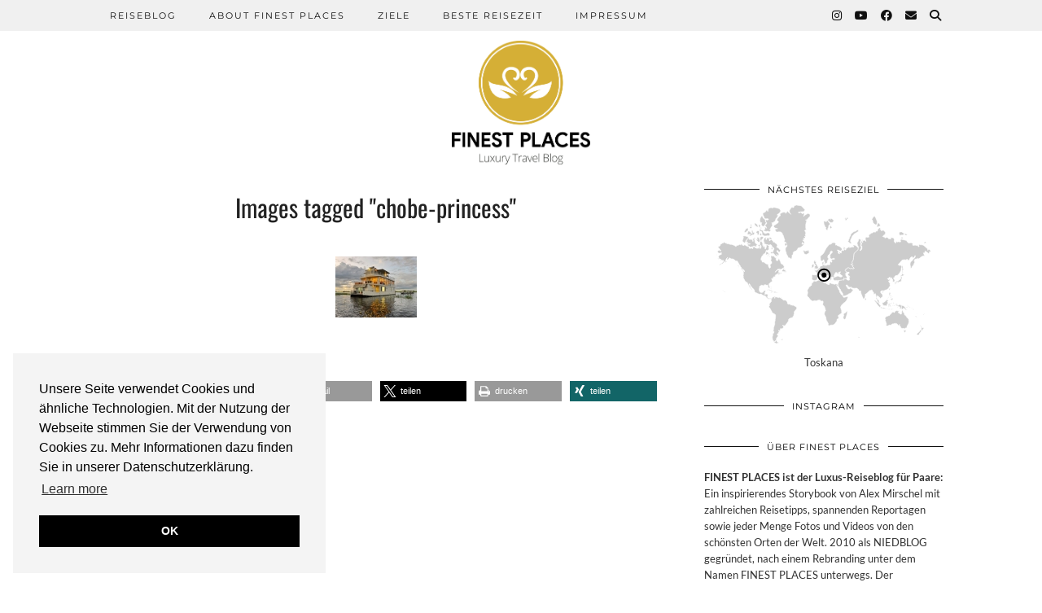

--- FILE ---
content_type: text/html; charset=UTF-8
request_url: https://finestplaces.de/ngg_tag/chobe-princess/
body_size: 22165
content:
<!DOCTYPE html>
<html lang="de">
<head>
	<meta charset="UTF-8">
	<meta name="viewport" content="width=device-width, initial-scale=1, maximum-scale=5">	<meta name='robots' content='index, follow, max-image-preview:large, max-snippet:-1, max-video-preview:-1' />

	<!-- This site is optimized with the Yoast SEO plugin v24.4 - https://yoast.com/wordpress/plugins/seo/ -->
	<title>Chobe Princess Archive - Luxus Reiseblog: Finest Places</title>
	<link rel="canonical" href="https://finestplaces.de/ngg_tag/chobe-princess/" />
	<meta property="og:locale" content="de_DE" />
	<meta property="og:type" content="article" />
	<meta property="og:title" content="Chobe Princess Archive - Luxus Reiseblog: Finest Places" />
	<meta property="og:url" content="https://finestplaces.de/ngg_tag/chobe-princess/" />
	<meta property="og:site_name" content="Luxus Reiseblog: Finest Places" />
	<meta property="og:image" content="https://finestplaces.de/wp-content/uploads/2018/03/NIEDBLOG-Luxus-Reiseblog-1.jpg" />
	<meta property="og:image:width" content="1474" />
	<meta property="og:image:height" content="940" />
	<meta property="og:image:type" content="image/jpeg" />
	<meta name="twitter:card" content="summary_large_image" />
	<meta name="twitter:site" content="@alexontheroad" />
	<script type="application/ld+json" class="yoast-schema-graph">{"@context":"https://schema.org","@graph":[{"@type":"CollectionPage","@id":"https://finestplaces.de/ngg_tag/chobe-princess/","url":"https://finestplaces.de/ngg_tag/chobe-princess/","name":"Chobe Princess Archive - Luxus Reiseblog: Finest Places","isPartOf":{"@id":"https://finestplaces.de/#website"},"breadcrumb":{"@id":"https://finestplaces.de/ngg_tag/chobe-princess/#breadcrumb"},"inLanguage":"de"},{"@type":"BreadcrumbList","@id":"https://finestplaces.de/ngg_tag/chobe-princess/#breadcrumb","itemListElement":[{"@type":"ListItem","position":1,"name":"Home","item":"https://finestplaces.de/"},{"@type":"ListItem","position":2,"name":"Chobe Princess"}]},{"@type":"WebSite","@id":"https://finestplaces.de/#website","url":"https://finestplaces.de/","name":"Luxus Reiseblog: Finest Places","description":"Der Reiseblog für Paare!","publisher":{"@id":"https://finestplaces.de/#/schema/person/032c1fa9caeccf50bef592c3f684a20d"},"potentialAction":[{"@type":"SearchAction","target":{"@type":"EntryPoint","urlTemplate":"https://finestplaces.de/?s={search_term_string}"},"query-input":{"@type":"PropertyValueSpecification","valueRequired":true,"valueName":"search_term_string"}}],"inLanguage":"de"},{"@type":["Person","Organization"],"@id":"https://finestplaces.de/#/schema/person/032c1fa9caeccf50bef592c3f684a20d","name":"Alex","image":{"@type":"ImageObject","inLanguage":"de","@id":"https://finestplaces.de/#/schema/person/image/","url":"https://finestplaces.de/wp-content/uploads/2018/12/andBeyond-Ngala-Tented-Camp-Elephant-Pool.jpg","contentUrl":"https://finestplaces.de/wp-content/uploads/2018/12/andBeyond-Ngala-Tented-Camp-Elephant-Pool.jpg","width":2300,"height":1296,"caption":"Alex"},"logo":{"@id":"https://finestplaces.de/#/schema/person/image/"},"description":"Alex Mirschel hat FINEST PLACES bereits 2010 gegründet und viele Jahre unter dem ursprünglichen Namen Niedblog zu einem der einflussreichsten Luxus-Reiseblogs in Europa entwickelt. Seit dem Rebranding 2022 ist er unter FINEST PLACES unterwegs. Der Frankfurter war ursprünglich im öffentlichen Recht tätig und hielt einen Lehrauftrag als Dozent. Heute ist er selbstständiger Berater und Netzwerkpartner von Realizing Progress. Der Tourismusprofi entwickelt Strategien, Kommunikationskonzepte und begleitet Veränderungsprozesse von Unternehmen und Destinationen. Alex gilt zudem als einer der führenden Experten für KI im Tourismus und sprach u.a. als Sachverständiger im Tourismusausschuss des Deutschen Bundestages.","sameAs":["https://www.facebook.com/mirschel","finestplaces","https://www.linkedin.com/in/mirschel/","https://x.com/alexontheroad","https://www.youtube.com/c/finestplaces"]}]}</script>
	<!-- / Yoast SEO plugin. -->


<link rel='dns-prefetch' href='//pipdigz.co.uk' />
<link rel='dns-prefetch' href='//cdnjs.cloudflare.com' />

<link rel="alternate" type="application/rss+xml" title="Luxus Reiseblog: Finest Places &raquo; Feed" href="https://finestplaces.de/feed/" />
<link rel="alternate" type="application/rss+xml" title="Luxus Reiseblog: Finest Places &raquo; Kommentar-Feed" href="https://finestplaces.de/comments/feed/" />
<link rel="alternate" type="application/rss+xml" title="Luxus Reiseblog: Finest Places &raquo; Chobe Princess Bilder-Stichwort Feed" href="https://finestplaces.de/ngg_tag/chobe-princess/feed/" />
<link rel="alternate" title="oEmbed (JSON)" type="application/json+oembed" href="https://finestplaces.de/wp-json/oembed/1.0/embed?url" />
<link rel="alternate" title="oEmbed (XML)" type="text/xml+oembed" href="https://finestplaces.de/wp-json/oembed/1.0/embed?url&#038;format=xml" />
<style id='wp-img-auto-sizes-contain-inline-css'>
img:is([sizes=auto i],[sizes^="auto," i]){contain-intrinsic-size:3000px 1500px}
/*# sourceURL=wp-img-auto-sizes-contain-inline-css */
</style>
<style id='wp-block-library-inline-css'>
:root{--wp-block-synced-color:#7a00df;--wp-block-synced-color--rgb:122,0,223;--wp-bound-block-color:var(--wp-block-synced-color);--wp-editor-canvas-background:#ddd;--wp-admin-theme-color:#007cba;--wp-admin-theme-color--rgb:0,124,186;--wp-admin-theme-color-darker-10:#006ba1;--wp-admin-theme-color-darker-10--rgb:0,107,160.5;--wp-admin-theme-color-darker-20:#005a87;--wp-admin-theme-color-darker-20--rgb:0,90,135;--wp-admin-border-width-focus:2px}@media (min-resolution:192dpi){:root{--wp-admin-border-width-focus:1.5px}}.wp-element-button{cursor:pointer}:root .has-very-light-gray-background-color{background-color:#eee}:root .has-very-dark-gray-background-color{background-color:#313131}:root .has-very-light-gray-color{color:#eee}:root .has-very-dark-gray-color{color:#313131}:root .has-vivid-green-cyan-to-vivid-cyan-blue-gradient-background{background:linear-gradient(135deg,#00d084,#0693e3)}:root .has-purple-crush-gradient-background{background:linear-gradient(135deg,#34e2e4,#4721fb 50%,#ab1dfe)}:root .has-hazy-dawn-gradient-background{background:linear-gradient(135deg,#faaca8,#dad0ec)}:root .has-subdued-olive-gradient-background{background:linear-gradient(135deg,#fafae1,#67a671)}:root .has-atomic-cream-gradient-background{background:linear-gradient(135deg,#fdd79a,#004a59)}:root .has-nightshade-gradient-background{background:linear-gradient(135deg,#330968,#31cdcf)}:root .has-midnight-gradient-background{background:linear-gradient(135deg,#020381,#2874fc)}:root{--wp--preset--font-size--normal:16px;--wp--preset--font-size--huge:42px}.has-regular-font-size{font-size:1em}.has-larger-font-size{font-size:2.625em}.has-normal-font-size{font-size:var(--wp--preset--font-size--normal)}.has-huge-font-size{font-size:var(--wp--preset--font-size--huge)}.has-text-align-center{text-align:center}.has-text-align-left{text-align:left}.has-text-align-right{text-align:right}.has-fit-text{white-space:nowrap!important}#end-resizable-editor-section{display:none}.aligncenter{clear:both}.items-justified-left{justify-content:flex-start}.items-justified-center{justify-content:center}.items-justified-right{justify-content:flex-end}.items-justified-space-between{justify-content:space-between}.screen-reader-text{border:0;clip-path:inset(50%);height:1px;margin:-1px;overflow:hidden;padding:0;position:absolute;width:1px;word-wrap:normal!important}.screen-reader-text:focus{background-color:#ddd;clip-path:none;color:#444;display:block;font-size:1em;height:auto;left:5px;line-height:normal;padding:15px 23px 14px;text-decoration:none;top:5px;width:auto;z-index:100000}html :where(.has-border-color){border-style:solid}html :where([style*=border-top-color]){border-top-style:solid}html :where([style*=border-right-color]){border-right-style:solid}html :where([style*=border-bottom-color]){border-bottom-style:solid}html :where([style*=border-left-color]){border-left-style:solid}html :where([style*=border-width]){border-style:solid}html :where([style*=border-top-width]){border-top-style:solid}html :where([style*=border-right-width]){border-right-style:solid}html :where([style*=border-bottom-width]){border-bottom-style:solid}html :where([style*=border-left-width]){border-left-style:solid}html :where(img[class*=wp-image-]){height:auto;max-width:100%}:where(figure){margin:0 0 1em}html :where(.is-position-sticky){--wp-admin--admin-bar--position-offset:var(--wp-admin--admin-bar--height,0px)}@media screen and (max-width:600px){html :where(.is-position-sticky){--wp-admin--admin-bar--position-offset:0px}}

/*# sourceURL=wp-block-library-inline-css */
</style><style id='global-styles-inline-css'>
:root{--wp--preset--aspect-ratio--square: 1;--wp--preset--aspect-ratio--4-3: 4/3;--wp--preset--aspect-ratio--3-4: 3/4;--wp--preset--aspect-ratio--3-2: 3/2;--wp--preset--aspect-ratio--2-3: 2/3;--wp--preset--aspect-ratio--16-9: 16/9;--wp--preset--aspect-ratio--9-16: 9/16;--wp--preset--color--black: #000000;--wp--preset--color--cyan-bluish-gray: #abb8c3;--wp--preset--color--white: #ffffff;--wp--preset--color--pale-pink: #f78da7;--wp--preset--color--vivid-red: #cf2e2e;--wp--preset--color--luminous-vivid-orange: #ff6900;--wp--preset--color--luminous-vivid-amber: #fcb900;--wp--preset--color--light-green-cyan: #7bdcb5;--wp--preset--color--vivid-green-cyan: #00d084;--wp--preset--color--pale-cyan-blue: #8ed1fc;--wp--preset--color--vivid-cyan-blue: #0693e3;--wp--preset--color--vivid-purple: #9b51e0;--wp--preset--gradient--vivid-cyan-blue-to-vivid-purple: linear-gradient(135deg,rgb(6,147,227) 0%,rgb(155,81,224) 100%);--wp--preset--gradient--light-green-cyan-to-vivid-green-cyan: linear-gradient(135deg,rgb(122,220,180) 0%,rgb(0,208,130) 100%);--wp--preset--gradient--luminous-vivid-amber-to-luminous-vivid-orange: linear-gradient(135deg,rgb(252,185,0) 0%,rgb(255,105,0) 100%);--wp--preset--gradient--luminous-vivid-orange-to-vivid-red: linear-gradient(135deg,rgb(255,105,0) 0%,rgb(207,46,46) 100%);--wp--preset--gradient--very-light-gray-to-cyan-bluish-gray: linear-gradient(135deg,rgb(238,238,238) 0%,rgb(169,184,195) 100%);--wp--preset--gradient--cool-to-warm-spectrum: linear-gradient(135deg,rgb(74,234,220) 0%,rgb(151,120,209) 20%,rgb(207,42,186) 40%,rgb(238,44,130) 60%,rgb(251,105,98) 80%,rgb(254,248,76) 100%);--wp--preset--gradient--blush-light-purple: linear-gradient(135deg,rgb(255,206,236) 0%,rgb(152,150,240) 100%);--wp--preset--gradient--blush-bordeaux: linear-gradient(135deg,rgb(254,205,165) 0%,rgb(254,45,45) 50%,rgb(107,0,62) 100%);--wp--preset--gradient--luminous-dusk: linear-gradient(135deg,rgb(255,203,112) 0%,rgb(199,81,192) 50%,rgb(65,88,208) 100%);--wp--preset--gradient--pale-ocean: linear-gradient(135deg,rgb(255,245,203) 0%,rgb(182,227,212) 50%,rgb(51,167,181) 100%);--wp--preset--gradient--electric-grass: linear-gradient(135deg,rgb(202,248,128) 0%,rgb(113,206,126) 100%);--wp--preset--gradient--midnight: linear-gradient(135deg,rgb(2,3,129) 0%,rgb(40,116,252) 100%);--wp--preset--font-size--small: 13px;--wp--preset--font-size--medium: 20px;--wp--preset--font-size--large: 36px;--wp--preset--font-size--x-large: 42px;--wp--preset--spacing--20: 0.44rem;--wp--preset--spacing--30: 0.67rem;--wp--preset--spacing--40: 1rem;--wp--preset--spacing--50: 1.5rem;--wp--preset--spacing--60: 2.25rem;--wp--preset--spacing--70: 3.38rem;--wp--preset--spacing--80: 5.06rem;--wp--preset--shadow--natural: 6px 6px 9px rgba(0, 0, 0, 0.2);--wp--preset--shadow--deep: 12px 12px 50px rgba(0, 0, 0, 0.4);--wp--preset--shadow--sharp: 6px 6px 0px rgba(0, 0, 0, 0.2);--wp--preset--shadow--outlined: 6px 6px 0px -3px rgb(255, 255, 255), 6px 6px rgb(0, 0, 0);--wp--preset--shadow--crisp: 6px 6px 0px rgb(0, 0, 0);}:where(.is-layout-flex){gap: 0.5em;}:where(.is-layout-grid){gap: 0.5em;}body .is-layout-flex{display: flex;}.is-layout-flex{flex-wrap: wrap;align-items: center;}.is-layout-flex > :is(*, div){margin: 0;}body .is-layout-grid{display: grid;}.is-layout-grid > :is(*, div){margin: 0;}:where(.wp-block-columns.is-layout-flex){gap: 2em;}:where(.wp-block-columns.is-layout-grid){gap: 2em;}:where(.wp-block-post-template.is-layout-flex){gap: 1.25em;}:where(.wp-block-post-template.is-layout-grid){gap: 1.25em;}.has-black-color{color: var(--wp--preset--color--black) !important;}.has-cyan-bluish-gray-color{color: var(--wp--preset--color--cyan-bluish-gray) !important;}.has-white-color{color: var(--wp--preset--color--white) !important;}.has-pale-pink-color{color: var(--wp--preset--color--pale-pink) !important;}.has-vivid-red-color{color: var(--wp--preset--color--vivid-red) !important;}.has-luminous-vivid-orange-color{color: var(--wp--preset--color--luminous-vivid-orange) !important;}.has-luminous-vivid-amber-color{color: var(--wp--preset--color--luminous-vivid-amber) !important;}.has-light-green-cyan-color{color: var(--wp--preset--color--light-green-cyan) !important;}.has-vivid-green-cyan-color{color: var(--wp--preset--color--vivid-green-cyan) !important;}.has-pale-cyan-blue-color{color: var(--wp--preset--color--pale-cyan-blue) !important;}.has-vivid-cyan-blue-color{color: var(--wp--preset--color--vivid-cyan-blue) !important;}.has-vivid-purple-color{color: var(--wp--preset--color--vivid-purple) !important;}.has-black-background-color{background-color: var(--wp--preset--color--black) !important;}.has-cyan-bluish-gray-background-color{background-color: var(--wp--preset--color--cyan-bluish-gray) !important;}.has-white-background-color{background-color: var(--wp--preset--color--white) !important;}.has-pale-pink-background-color{background-color: var(--wp--preset--color--pale-pink) !important;}.has-vivid-red-background-color{background-color: var(--wp--preset--color--vivid-red) !important;}.has-luminous-vivid-orange-background-color{background-color: var(--wp--preset--color--luminous-vivid-orange) !important;}.has-luminous-vivid-amber-background-color{background-color: var(--wp--preset--color--luminous-vivid-amber) !important;}.has-light-green-cyan-background-color{background-color: var(--wp--preset--color--light-green-cyan) !important;}.has-vivid-green-cyan-background-color{background-color: var(--wp--preset--color--vivid-green-cyan) !important;}.has-pale-cyan-blue-background-color{background-color: var(--wp--preset--color--pale-cyan-blue) !important;}.has-vivid-cyan-blue-background-color{background-color: var(--wp--preset--color--vivid-cyan-blue) !important;}.has-vivid-purple-background-color{background-color: var(--wp--preset--color--vivid-purple) !important;}.has-black-border-color{border-color: var(--wp--preset--color--black) !important;}.has-cyan-bluish-gray-border-color{border-color: var(--wp--preset--color--cyan-bluish-gray) !important;}.has-white-border-color{border-color: var(--wp--preset--color--white) !important;}.has-pale-pink-border-color{border-color: var(--wp--preset--color--pale-pink) !important;}.has-vivid-red-border-color{border-color: var(--wp--preset--color--vivid-red) !important;}.has-luminous-vivid-orange-border-color{border-color: var(--wp--preset--color--luminous-vivid-orange) !important;}.has-luminous-vivid-amber-border-color{border-color: var(--wp--preset--color--luminous-vivid-amber) !important;}.has-light-green-cyan-border-color{border-color: var(--wp--preset--color--light-green-cyan) !important;}.has-vivid-green-cyan-border-color{border-color: var(--wp--preset--color--vivid-green-cyan) !important;}.has-pale-cyan-blue-border-color{border-color: var(--wp--preset--color--pale-cyan-blue) !important;}.has-vivid-cyan-blue-border-color{border-color: var(--wp--preset--color--vivid-cyan-blue) !important;}.has-vivid-purple-border-color{border-color: var(--wp--preset--color--vivid-purple) !important;}.has-vivid-cyan-blue-to-vivid-purple-gradient-background{background: var(--wp--preset--gradient--vivid-cyan-blue-to-vivid-purple) !important;}.has-light-green-cyan-to-vivid-green-cyan-gradient-background{background: var(--wp--preset--gradient--light-green-cyan-to-vivid-green-cyan) !important;}.has-luminous-vivid-amber-to-luminous-vivid-orange-gradient-background{background: var(--wp--preset--gradient--luminous-vivid-amber-to-luminous-vivid-orange) !important;}.has-luminous-vivid-orange-to-vivid-red-gradient-background{background: var(--wp--preset--gradient--luminous-vivid-orange-to-vivid-red) !important;}.has-very-light-gray-to-cyan-bluish-gray-gradient-background{background: var(--wp--preset--gradient--very-light-gray-to-cyan-bluish-gray) !important;}.has-cool-to-warm-spectrum-gradient-background{background: var(--wp--preset--gradient--cool-to-warm-spectrum) !important;}.has-blush-light-purple-gradient-background{background: var(--wp--preset--gradient--blush-light-purple) !important;}.has-blush-bordeaux-gradient-background{background: var(--wp--preset--gradient--blush-bordeaux) !important;}.has-luminous-dusk-gradient-background{background: var(--wp--preset--gradient--luminous-dusk) !important;}.has-pale-ocean-gradient-background{background: var(--wp--preset--gradient--pale-ocean) !important;}.has-electric-grass-gradient-background{background: var(--wp--preset--gradient--electric-grass) !important;}.has-midnight-gradient-background{background: var(--wp--preset--gradient--midnight) !important;}.has-small-font-size{font-size: var(--wp--preset--font-size--small) !important;}.has-medium-font-size{font-size: var(--wp--preset--font-size--medium) !important;}.has-large-font-size{font-size: var(--wp--preset--font-size--large) !important;}.has-x-large-font-size{font-size: var(--wp--preset--font-size--x-large) !important;}
/*# sourceURL=global-styles-inline-css */
</style>

<style id='classic-theme-styles-inline-css'>
/*! This file is auto-generated */
.wp-block-button__link{color:#fff;background-color:#32373c;border-radius:9999px;box-shadow:none;text-decoration:none;padding:calc(.667em + 2px) calc(1.333em + 2px);font-size:1.125em}.wp-block-file__button{background:#32373c;color:#fff;text-decoration:none}
/*# sourceURL=/wp-includes/css/classic-themes.min.css */
</style>
<link rel='stylesheet' id='contact-form-7-css' href='https://finestplaces.de/wp-content/plugins/contact-form-7/includes/css/styles.css?ver=6.1.3' media='all' />
<link rel='stylesheet' id='fcbkbttn_icon-css' href='https://finestplaces.de/wp-content/plugins/facebook-button-plugin/css/icon.css?ver=6.9' media='all' />
<link rel='stylesheet' id='fcbkbttn_stylesheet-css' href='https://finestplaces.de/wp-content/plugins/facebook-button-plugin/css/style.css?ver=6.9' media='all' />
<link rel='stylesheet' id='simplelightbox-0-css' href='https://finestplaces.de/wp-content/plugins/nextgen-gallery/static/Lightbox/simplelightbox/simple-lightbox.css?ver=3.59.10' media='all' />
<link rel='stylesheet' id='ngg_trigger_buttons-css' href='https://finestplaces.de/wp-content/plugins/nextgen-gallery/static/GalleryDisplay/trigger_buttons.css?ver=3.59.10' media='all' />
<link rel='stylesheet' id='nextgen_pagination_style-css' href='https://finestplaces.de/wp-content/plugins/nextgen-gallery/static/GalleryDisplay/pagination_style.css?ver=3.59.10' media='all' />
<link rel='stylesheet' id='nextgen_basic_thumbnails_style-css' href='https://finestplaces.de/wp-content/plugins/nextgen-gallery/static/Thumbnails/nextgen_basic_thumbnails.css?ver=3.59.10' media='all' />
<link rel='stylesheet' id='ez-toc-css' href='https://finestplaces.de/wp-content/plugins/easy-table-of-contents/assets/css/screen.min.css?ver=2.0.76' media='all' />
<style id='ez-toc-inline-css'>
div#ez-toc-container .ez-toc-title {font-size: 120%;}div#ez-toc-container .ez-toc-title {font-weight: 400;}div#ez-toc-container ul li , div#ez-toc-container ul li a {font-size: 95%;}div#ez-toc-container ul li , div#ez-toc-container ul li a {font-weight: 500;}div#ez-toc-container nav ul ul li {font-size: 90%;}div#ez-toc-container {background: #f7f7f7;border: 1px solid #555555;width: 100%;}div#ez-toc-container p.ez-toc-title , #ez-toc-container .ez_toc_custom_title_icon , #ez-toc-container .ez_toc_custom_toc_icon {color: #424242;}div#ez-toc-container ul.ez-toc-list a {color: #555555;}div#ez-toc-container ul.ez-toc-list a:hover {color: #d4af37;}div#ez-toc-container ul.ez-toc-list a:visited {color: #0c0c0c;}
.ez-toc-container-direction {direction: ltr;}.ez-toc-counter ul{counter-reset: item ;}.ez-toc-counter nav ul li a::before {content: counters(item, '.', decimal) '. ';display: inline-block;counter-increment: item;flex-grow: 0;flex-shrink: 0;margin-right: .2em; float: left; }.ez-toc-widget-direction {direction: ltr;}.ez-toc-widget-container ul{counter-reset: item ;}.ez-toc-widget-container nav ul li a::before {content: counters(item, '.', decimal) '. ';display: inline-block;counter-increment: item;flex-grow: 0;flex-shrink: 0;margin-right: .2em; float: left; }
/*# sourceURL=ez-toc-inline-css */
</style>
<link rel='stylesheet' id='parent-style-css' href='https://finestplaces.de/wp-content/themes/pipdig-hollyandweave/style.css?ver=6.9' media='all' />
<link rel='stylesheet' id='newsroom-shortcode-style-css' href='https://finestplaces.de/wp-content/themes/hollyandweave-child/newsroom-theme-shortcodes?ver=6.9' media='all' />
<link rel='stylesheet' id='msknext_pipdig_child_googlefonts_style-css' href='//finestplaces.de/wp-content/uploads/omgf/msknext_pipdig_child_googlefonts_style/msknext_pipdig_child_googlefonts_style.css?ver=1665659947' media='all' />
<link rel='stylesheet' id='p3-core-responsive-css' href='https://pipdigz.co.uk/p3/css/core_resp.css' media='all' />
<link rel='stylesheet' id='pipdig-style-css' href='https://finestplaces.de/wp-content/themes/hollyandweave-child/style.css?ver=1659453184' media='all' />
<link rel='stylesheet' id='pipdig-responsive-css' href='https://finestplaces.de/wp-content/themes/pipdig-hollyandweave/css/responsive.css?ver=1659453184' media='all' />
<link rel='stylesheet' id='pipdig-fonts-css' href='//finestplaces.de/wp-content/uploads/omgf/pipdig-fonts/pipdig-fonts.css?ver=1665659947' media='all' />
<script src="https://finestplaces.de/wp-includes/js/jquery/jquery.min.js?ver=3.7.1" id="jquery-core-js"></script>
<script src="https://finestplaces.de/wp-includes/js/jquery/jquery-migrate.min.js?ver=3.4.1" id="jquery-migrate-js"></script>
<script src="https://finestplaces.de/wp-content/plugins/facebook-button-plugin/js/script.js?ver=6.9" id="fcbkbttn_script-js"></script>
<script id="photocrati_ajax-js-extra">
var photocrati_ajax = {"url":"https://finestplaces.de/index.php?photocrati_ajax=1","rest_url":"https://finestplaces.de/wp-json/","wp_home_url":"https://finestplaces.de","wp_site_url":"https://finestplaces.de","wp_root_url":"https://finestplaces.de","wp_plugins_url":"https://finestplaces.de/wp-content/plugins","wp_content_url":"https://finestplaces.de/wp-content","wp_includes_url":"https://finestplaces.de/wp-includes/","ngg_param_slug":"nggallery","rest_nonce":"b03db2cab9"};
//# sourceURL=photocrati_ajax-js-extra
</script>
<script src="https://finestplaces.de/wp-content/plugins/nextgen-gallery/static/Legacy/ajax.min.js?ver=3.59.10" id="photocrati_ajax-js"></script>
<script src="https://finestplaces.de/wp-content/plugins/nextgen-gallery/static/FontAwesome/js/v4-shims.min.js?ver=5.3.1" id="fontawesome_v4_shim-js"></script>
<script defer crossorigin="anonymous" data-auto-replace-svg="false" data-keep-original-source="false" data-search-pseudo-elements src="https://finestplaces.de/wp-content/plugins/nextgen-gallery/static/FontAwesome/js/all.min.js?ver=5.3.1" id="fontawesome-js"></script>
<script src="https://finestplaces.de/wp-content/plugins/nextgen-gallery/static/Thumbnails/nextgen_basic_thumbnails.js?ver=3.59.10" id="nextgen_basic_thumbnails_script-js"></script>
<script src="https://finestplaces.de/wp-content/plugins/nextgen-gallery/static/Thumbnails/ajax_pagination.js?ver=3.59.10" id="nextgen-basic-thumbnails-ajax-pagination-js"></script>
<script src="https://cdnjs.cloudflare.com/ajax/libs/ammaps/3.13.0/ammap.js" id="ammap-js"></script>
<script src="https://cdnjs.cloudflare.com/ajax/libs/ammaps/3.13.0/maps/js/continentsLow.js" id="continentsLow-js"></script>
<link rel="https://api.w.org/" href="https://finestplaces.de/wp-json/" /><link rel="alternate" title="JSON" type="application/json" href="https://finestplaces.de/wp-json/wp/v2/posts/0" /><link rel="EditURI" type="application/rsd+xml" title="RSD" href="https://finestplaces.de/xmlrpc.php?rsd" />
<meta name="generator" content="WordPress 6.9" />

<!-- fcbkbttn meta start -->
<meta property="og:url" content=""/>
<meta property="og:type" content="article"/>
<meta property="og:title" content="Images tagged &quot;chobe-princess&quot;"/>
<meta property="og:site_name" content="Luxus Reiseblog: Finest Places"/>
<meta property="og:image" content=""/>
<meta property="og:description" content="[ngg source=&#039;tags&#039; container_ids=&#039;chobe-princess&#039; slug=&#039;chobe-princess&#039; display_type=&#039;photocrati-nextgen_basic_thumbnails&#039;]"/>
<!-- fcbkbttn meta end -->
<link rel="preconnect" href="https://cdnjs.cloudflare.com"><!--noptimize--> <!-- Cust --> <style>.site-top,.menu-bar ul ul,.slicknav_menu{background:#efefef}.site-top,.slicknav_menu{border:0}.menu-bar ul li a:hover,.menu-bar ul ul li > a:hover,.menu-bar ul ul li:hover > a{color:#d4af37}.entry-title a:hover{color:#d4af37}a {color:#d4af37}.socialz a, .site-sidebar .socialz a {color:#000000}.socialz a:hover, #p3_social_sidebar a:hover, .site-sidebar .socialz a:hover {color:#d4af37}.more-link, .read-more, .btn, button, input[type="button"], input[type="reset"], input[type="submit"], .more-link:hover, .read-more:hover, .btn:hover, button:hover, input[type="button"]:hover, input[type="reset"]:hover, input[type="submit"]:hover {background:#3f3f3f;border:0}.entry-content .pipdig_p3_related_posts h3, .pipdig_p3_related_posts h3 {font-size:18px}.entry-content .pipdig_p3_related_title a {font-size:12px}.site-title {letter-spacing: 0; font-family: "Oswald"}h1, h2, h3, h4, h5, h6, .p_post_titles_font, .slide-h2, .holly_large_slider_panel h2, .entry-title,.page-title,.pipdig_p3_related_title a, .entry-content .pipdig_p3_related_posts h3, .pipdig_p3_related_posts h3, .p3_popular_posts_widget h4, .entry-content h2, .entry-content h3, .entry-content h4, .entry-content h5, .entry-content h6, .comment-reply-title {letter-spacing: 0; font-family: "Oswald"}.listing-comments a, .pipdig_geo_tag, .pipdig_geo_tag a, .pipdig_meta, .pipdig_cat, .btn, button, input[type="button"], input[type="reset"], input[type="submit"], .entry-meta, .site-main .paging-navigation a, .site-main .post-navigation a, .site-main .post-navigation a, .site-main .post-navigation .meta-nav, .comment-meta, .comment-date, .pipdig-cats, .woocommerce #respond input#submit, .woocommerce a.button, .woocommerce button.button, .woocommerce input.button, .pipdig-slider-cats, .commentz, .p3_share_title {letter-spacing: 0; font-size:10px}.entry-content h1, .entry-content h2, .entry-content h3, .entry-content h4, .entry-content h5, .entry-content h6 {letter-spacing: 0; font-family: "Oswald"}.entry-content h2 {font-size:27px}.entry-content h3 {font-size:22px}.entry-content h4 {font-size:20px}.container{max-width:1080px}.site-header .container{padding-top:0;padding-bottom:0;}.site-description{margin-bottom:20px}@media screen and (min-width: 770px) { .site-title img{padding-top:50px} }.site-title img{width:170px}@media only screen and (min-width: 720px) {#p3_full_width_slider_site_main .p3_slide_img{height:360px}}</style> <!-- /Cust --> <!--/noptimize--><link rel="icon" href="https://finestplaces.de/wp-content/uploads/2018/03/cropped-NIEDBLOG-ICON_POSITIV-32x32.png" sizes="32x32" />
<link rel="icon" href="https://finestplaces.de/wp-content/uploads/2018/03/cropped-NIEDBLOG-ICON_POSITIV-192x192.png" sizes="192x192" />
<link rel="apple-touch-icon" href="https://finestplaces.de/wp-content/uploads/2018/03/cropped-NIEDBLOG-ICON_POSITIV-180x180.png" />
<meta name="msapplication-TileImage" content="https://finestplaces.de/wp-content/uploads/2018/03/cropped-NIEDBLOG-ICON_POSITIV-270x270.png" />
		<style id="wp-custom-css">
			pipdig_widget_post_slider .more-link { color: #fff !important }
.floated_summary_right .fa-map-marker {
  margin: 0 3px;
}

		</style>
			
	<!-- p3 width customizer START -->
	<style>
	.site-main .row > .col-xs-8 {
		width: 67%;
	}
	.site-main .row > .col-xs-pull-8 {
		right: 67%;
	}
	.site-main .row > .col-xs-push-8 {
		left: 67%;
	}
	.site-main .row > .col-xs-offset-8 {
		margin-left: 67%;
	}
		
	.site-main .row > .col-xs-4:not(.p3_featured_panel):not(.p3_featured_cat):not(.p_archive_item) {
		width: 33%;
	}
	.site-main .row > .col-xs-pull-4:not(.p3_featured_panel):not(.p3_featured_cat):not(.p_archive_item) {
		right: 33%;
	}
	.site-main .row > .col-xs-push-4:not(.p3_featured_panel):not(.p3_featured_cat):not(.p_archive_item) {
		left: 33%;
	}
	.site-main .row > .col-xs-offset-4:not(.p3_featured_panel):not(.p3_featured_cat):not(.p_archive_item) {
		margin-left: 33%;
	}
		
		
		
	@media (min-width: 768px) { 
		.site-main .row > .col-sm-8 {
			width: 67%;
		}
		.site-main .row > .col-sm-pull-8 {
			right: 67%;
		}
		.site-main .row > .col-sm-push-8 {
			left: 67%;
		}
		.site-main .row > .col-sm-offset-8 {
			margin-left: 67%;
		}
		
		.site-main .row > .col-sm-4:not(.p3_featured_panel):not(.p3_featured_cat):not(.p_archive_item) {
			width: 33%;
		}
		.site-main .row > .col-sm-pull-4:not(.p3_featured_panel):not(.p3_featured_cat):not(.p_archive_item) {
			right: 33%;
		}
		.site-main .row > .col-sm-push-4:not(.p3_featured_panel):not(.p3_featured_cat):not(.p_archive_item) {
			left: 33%;
		}
		.site-main .row > .col-sm-offset-4:not(.p3_featured_panel):not(.p3_featured_cat):not(.p_archive_item) {
			margin-left: 33%;
		}
	}
		
	@media (min-width: 992px) {
		.site-main .row > .col-md-8 {
			width: 67%;
		}
		.site-main .row > .col-md-pull-8 {
			right: 67%;
		}
		.site-main .row > .col-md-push-8 {
			left: 67%;
		}
		.site-main .row > .col-md-offset-8 {
			margin-left: 67%;
		}
		
		.site-main .row > .col-md-4:not(.p3_featured_panel):not(.p3_featured_cat):not(.p_archive_item) {
			width: 33%;
		}
		.site-main .row > .col-md-pull-4:not(.p3_featured_panel):not(.p3_featured_cat):not(.p_archive_item) {
			right: 33%;
		}
		.site-main .row > .col-md-push-4:not(.p3_featured_panel):not(.p3_featured_cat):not(.p_archive_item) {
			left: 33%;
		}
		.site-main .row > .col-md-offset-4:not(.p3_featured_panel):not(.p3_featured_cat):not(.p_archive_item) {
			margin-left: 33%;
		}
	}
		
	@media (min-width: 1200px) {
		.site-main .row > .col-lg-8 {
			width: 67%;
		}
		.site-main .row > .col-lg-pull-8 {
			right: 67%;
		}
		.site-main .row > .col-lg-push-8 {
			left: 67%;
		}
		.site-main .row > .col-lg-offset-8 {
			margin-left: 67%;
		}
		
		.site-main .row > .col-lg-4:not(.p3_featured_panel):not(.p3_featured_cat):not(.p_archive_item) {
			width: 33%;
		}
		.site-main .row > .col-lg-pull-4:not(.p3_featured_panel):not(.p3_featured_cat):not(.p_archive_item) {
			right: 33%;
		}
		.site-main .row > .col-lg-push-4:not(.p3_featured_panel):not(.p3_featured_cat):not(.p_archive_item) {
			left: 33%;
		}
		.site-main .row > .col-lg-offset-4:not(.p3_featured_panel):not(.p3_featured_cat):not(.p_archive_item) {
			margin-left: 33%;
		}
	}
	</style>
	<!-- p3 width customizer END -->
	
	<!-- pipdig custom css --><style>.carousel-footer-title {
  width: 250px;
  white-space: nowrap;
  overflow: hidden;
  text-overflow: ellipsis;
}


body.single figure.wp-block-image img{
	margin-top:2px;
	margin-bottom:2px;
}</style><!-- // pipdig custom css -->	<!-- p3 navbar icon size -->
	<style>
		.menu-bar ul li.top-socialz a { font-size: 14px !important }
	</style>
	<!-- p3 navbar icon size END -->
	<!-- pipdig p3 custom code head --> <link rel="stylesheet" href="https://cdnjs.cloudflare.com/ajax/libs/font-awesome/4.7.0/css/font-awesome.min.css" integrity="sha256-eZrrJcwDc/3uDhsdt61sL2oOBY362qM3lon1gyExkL0=" crossorigin="anonymous" />
<script type="text/javascript">
function timeTrackingInDetail() {
				setTimeout('_gaq.push([\'_trackEvent\', \'NoBounce\', \'Mehr als 10 Sekunden\'])',10000);
				
				for (i = 0; i < 15; ++i) {
					seconds = (i+1) * 30;
					miliseconds = seconds * 1000;
					
					setTimeout('_gaq.push([\'_trackEvent\', \'DetailTime\', \'Mehr als ' + seconds + ' Sekunden\'])',miliseconds);
				}
			}
  var _gaq = _gaq || [];
  _gaq.push(['_setAccount', 'UA-31036990-3']);
timeTrackingInDetail();
  _gaq.push(['_gat._anonymizeIp'],['_trackPageview']);


  (function() {
    var ga = document.createElement('script'); ga.type = 'text/javascript'; ga.async = true;
    ga.src = ('https:' == document.location.protocol ? 'https://ssl' : 'http://www') + '.google-analytics.com/ga.js';
    var s = document.getElementsByTagName('script')[0]; s.parentNode.insertBefore(ga, s);
  })();

</script>
<!-- Global site tag (gtag.js) - Google Analytics -->
<script async src="https://www.googletagmanager.com/gtag/js?id=UA-31036990-3"></script>
<script>
  window.dataLayer = window.dataLayer || [];
  function gtag(){dataLayer.push(arguments);}
  gtag('js', new Date());
  gtag('config', 'UA-31036990-3');
</script>
 <!-- // pipdig p3 custom code head -->	<link rel='stylesheet' id='dashicons-css' href='https://finestplaces.de/wp-includes/css/dashicons.min.css?ver=6.9' media='all' />
<link rel='stylesheet' id='fifu-video-css-css' href='https://finestplaces.de/wp-content/plugins/fifu-premium/includes/html/css/video.css?ver=6.0.0' media='all' />
<style id='fifu-video-css-inline-css'>
.fifu_play {position: relative; width: 100%; z-index:1; /* no zoom */}
.fifu_play .btn:hover {background-color: grey; opacity: 1;}
/*# sourceURL=fifu-video-css-inline-css */
</style>
<link rel='stylesheet' id='fancy-box-css-css' href='https://cdnjs.cloudflare.com/ajax/libs/fancybox/3.5.7/jquery.fancybox.css?ver=6.9' media='all' />
<link rel='stylesheet' id='shariffcss-css' href='https://finestplaces.de/wp-content/plugins/shariff/css/shariff.min.css?ver=4.6.15' media='all' />
</head>

<body class="wp-singular -template-default page page-id- page-parent wp-theme-pipdig-hollyandweave wp-child-theme-hollyandweave-child pipdig_sidebar_active">

		
	<header class="site-header nopin">
		<div class="clearfix container">
			<div class="site-branding">
						<div class="site-title">
					<a href="https://finestplaces.de/" title="Luxus Reiseblog: Finest Places" rel="home">
						<img data-pin-nopin="true" src="https://finestplaces.de/wp-content/uploads/2023/05/finestplaces-logo.png" alt="Luxus Reiseblog: Finest Places" />
					</a>
				</div>
										</div>
		</div>
	</header><!-- .site-header -->

	<div class="site-top">
						<div class="clearfix container">
			<nav id="main_menu_above_header" class="site-menu">
				<div class="clearfix menu-bar"><ul id="menu-1" class="menu"><li id="menu-item-8496" class="menu-item menu-item-type-custom menu-item-object-custom menu-item-home menu-item-has-children menu-item-8496"><a href="http://finestplaces.de" title="Reiseblog &#8211; NIEDblog Startseite">Reiseblog</a>
<ul class="sub-menu">
	<li id="menu-item-20839" class="menu-item menu-item-type-post_type menu-item-object-page menu-item-20839"><a href="https://finestplaces.de/videos/">Reisevideos</a></li>
</ul>
</li>
<li id="menu-item-8474" class="menu-item menu-item-type-post_type menu-item-object-page menu-item-has-children menu-item-8474"><a href="https://finestplaces.de/about/" title="Mehr Infos über NIEDblog Reiseblog">About Finest Places</a>
<ul class="sub-menu">
	<li id="menu-item-5011" class="menu-item menu-item-type-post_type menu-item-object-page menu-item-5011"><a href="https://finestplaces.de/kooperation/">Kooperation</a></li>
</ul>
</li>
<li id="menu-item-10082" class="menu-item menu-item-type-taxonomy menu-item-object-category menu-item-has-children menu-item-10082"><a href="https://finestplaces.de/category/reisen/">Ziele</a>
<ul class="sub-menu">
	<li id="menu-item-10087" class="menu-item menu-item-type-taxonomy menu-item-object-category menu-item-has-children menu-item-10087"><a href="https://finestplaces.de/category/reisen/afrika-reisen/">Afrika</a>
	<ul class="sub-menu">
		<li id="menu-item-17476" class="menu-item menu-item-type-taxonomy menu-item-object-category menu-item-17476"><a href="https://finestplaces.de/category/reisen/afrika-reisen/botswana/">Botswana</a></li>
		<li id="menu-item-11078" class="menu-item menu-item-type-taxonomy menu-item-object-category menu-item-11078"><a href="https://finestplaces.de/category/reisen/afrika-reisen/kapverden-urlaub/">Kapverden</a></li>
		<li id="menu-item-15656" class="menu-item menu-item-type-taxonomy menu-item-object-category menu-item-15656"><a href="https://finestplaces.de/category/reisen/afrika-reisen/kenia-reisen/">Kenia</a></li>
		<li id="menu-item-17477" class="menu-item menu-item-type-taxonomy menu-item-object-category menu-item-17477"><a href="https://finestplaces.de/category/reisen/afrika-reisen/sambia/">Sambia</a></li>
		<li id="menu-item-11079" class="menu-item menu-item-type-taxonomy menu-item-object-category menu-item-11079"><a href="https://finestplaces.de/category/reisen/afrika-reisen/seychellen-reisen/">Seychellen</a></li>
		<li id="menu-item-15657" class="menu-item menu-item-type-taxonomy menu-item-object-category menu-item-15657"><a href="https://finestplaces.de/category/reisen/afrika-reisen/simbabwe/">Simbabwe</a></li>
		<li id="menu-item-11080" class="menu-item menu-item-type-taxonomy menu-item-object-category menu-item-11080"><a href="https://finestplaces.de/category/reisen/afrika-reisen/suedafrika-reisen/">Südafrika</a></li>
		<li id="menu-item-12724" class="menu-item menu-item-type-taxonomy menu-item-object-category menu-item-12724"><a href="https://finestplaces.de/category/reisen/afrika-reisen/tansania-reisen/">Tansania</a></li>
	</ul>
</li>
	<li id="menu-item-10083" class="menu-item menu-item-type-taxonomy menu-item-object-category menu-item-has-children menu-item-10083"><a href="https://finestplaces.de/category/reisen/amerika-reisen/">Amerika</a>
	<ul class="sub-menu">
		<li id="menu-item-11082" class="menu-item menu-item-type-taxonomy menu-item-object-category menu-item-11082"><a href="https://finestplaces.de/category/reisen/amerika-reisen/kanada-reisen/">Kanada</a></li>
		<li id="menu-item-11083" class="menu-item menu-item-type-taxonomy menu-item-object-category menu-item-11083"><a href="https://finestplaces.de/category/reisen/amerika-reisen/karibik-urlaub/">Karibik</a></li>
		<li id="menu-item-11084" class="menu-item menu-item-type-taxonomy menu-item-object-category menu-item-11084"><a href="https://finestplaces.de/category/reisen/amerika-reisen/mexiko-reisen/">Mexiko</a></li>
		<li id="menu-item-11085" class="menu-item menu-item-type-taxonomy menu-item-object-category menu-item-11085"><a href="https://finestplaces.de/category/reisen/amerika-reisen/panama/">Panama</a></li>
		<li id="menu-item-11086" class="menu-item menu-item-type-taxonomy menu-item-object-category menu-item-11086"><a href="https://finestplaces.de/category/reisen/amerika-reisen/usa-reisen/">USA</a></li>
	</ul>
</li>
	<li id="menu-item-10086" class="menu-item menu-item-type-taxonomy menu-item-object-category menu-item-has-children menu-item-10086"><a href="https://finestplaces.de/category/reisen/asien-reisen/">Asien</a>
	<ul class="sub-menu">
		<li id="menu-item-17478" class="menu-item menu-item-type-taxonomy menu-item-object-category menu-item-17478"><a href="https://finestplaces.de/category/reisen/asien-reisen/indien/">Indien</a></li>
		<li id="menu-item-11088" class="menu-item menu-item-type-taxonomy menu-item-object-category menu-item-11088"><a href="https://finestplaces.de/category/reisen/asien-reisen/indonesien-reisen/">Indonesien</a></li>
		<li id="menu-item-12317" class="menu-item menu-item-type-taxonomy menu-item-object-category menu-item-12317"><a href="https://finestplaces.de/category/reisen/asien-reisen/kambodscha/">Kambodscha</a></li>
		<li id="menu-item-11089" class="menu-item menu-item-type-taxonomy menu-item-object-category menu-item-11089"><a href="https://finestplaces.de/category/reisen/asien-reisen/malaysia-reisen/">Malaysia</a></li>
		<li id="menu-item-11090" class="menu-item menu-item-type-taxonomy menu-item-object-category menu-item-11090"><a href="https://finestplaces.de/category/reisen/asien-reisen/malediven-urlaub/">Malediven</a></li>
		<li id="menu-item-11363" class="menu-item menu-item-type-taxonomy menu-item-object-category menu-item-11363"><a href="https://finestplaces.de/category/reisen/asien-reisen/oman-reisen/">Oman</a></li>
		<li id="menu-item-11091" class="menu-item menu-item-type-taxonomy menu-item-object-category menu-item-11091"><a href="https://finestplaces.de/category/reisen/asien-reisen/singapur-asien-reisen/">Singapur</a></li>
		<li id="menu-item-11092" class="menu-item menu-item-type-taxonomy menu-item-object-category menu-item-11092"><a href="https://finestplaces.de/category/reisen/asien-reisen/thailand-reisen/">Thailand</a></li>
		<li id="menu-item-11087" class="menu-item menu-item-type-taxonomy menu-item-object-category menu-item-11087"><a href="https://finestplaces.de/category/reisen/asien-reisen/vae-reisen/">Vereinigte Arabische Emirate</a></li>
	</ul>
</li>
	<li id="menu-item-10088" class="menu-item menu-item-type-taxonomy menu-item-object-category menu-item-has-children menu-item-10088"><a href="https://finestplaces.de/category/reisen/ozeanien-reisen/">Ozeanien</a>
	<ul class="sub-menu">
		<li id="menu-item-11093" class="menu-item menu-item-type-taxonomy menu-item-object-category menu-item-11093"><a href="https://finestplaces.de/category/reisen/ozeanien-reisen/australien-reisen/">Australien</a></li>
		<li id="menu-item-19017" class="menu-item menu-item-type-taxonomy menu-item-object-category menu-item-19017"><a href="https://finestplaces.de/category/reisen/ozeanien-reisen/suedsee/">Südsee</a></li>
	</ul>
</li>
	<li id="menu-item-10085" class="menu-item menu-item-type-taxonomy menu-item-object-category menu-item-has-children menu-item-10085"><a href="https://finestplaces.de/category/reisen/europa-reisen/">Europa</a>
	<ul class="sub-menu">
		<li id="menu-item-10084" class="menu-item menu-item-type-taxonomy menu-item-object-category menu-item-10084"><a href="https://finestplaces.de/category/reisen/deutschland-reisen/">Deutschland</a></li>
		<li id="menu-item-11094" class="menu-item menu-item-type-taxonomy menu-item-object-category menu-item-11094"><a href="https://finestplaces.de/category/reisen/europa-reisen/frankreich-urlaub-europa-reisen/">Frankreich</a></li>
		<li id="menu-item-15862" class="menu-item menu-item-type-taxonomy menu-item-object-category menu-item-15862"><a href="https://finestplaces.de/category/reisen/europa-reisen/griechenland/">Griechenland</a></li>
		<li id="menu-item-15863" class="menu-item menu-item-type-taxonomy menu-item-object-category menu-item-15863"><a href="https://finestplaces.de/category/reisen/europa-reisen/irland/">Irland</a></li>
		<li id="menu-item-12572" class="menu-item menu-item-type-taxonomy menu-item-object-category menu-item-12572"><a href="https://finestplaces.de/category/reisen/europa-reisen/island-europa-reisen/">Island</a></li>
		<li id="menu-item-11095" class="menu-item menu-item-type-taxonomy menu-item-object-category menu-item-11095"><a href="https://finestplaces.de/category/reisen/europa-reisen/italien-urlaub/">Italien</a></li>
		<li id="menu-item-11814" class="menu-item menu-item-type-taxonomy menu-item-object-category menu-item-11814"><a href="https://finestplaces.de/category/reisen/europa-reisen/malta-urlaub/">Malta</a></li>
		<li id="menu-item-11096" class="menu-item menu-item-type-taxonomy menu-item-object-category menu-item-11096"><a href="https://finestplaces.de/category/reisen/europa-reisen/oesterreich-reisen/">Österreich</a></li>
		<li id="menu-item-15864" class="menu-item menu-item-type-taxonomy menu-item-object-category menu-item-15864"><a href="https://finestplaces.de/category/reisen/europa-reisen/wales/">Wales</a></li>
	</ul>
</li>
	<li id="menu-item-19018" class="menu-item menu-item-type-taxonomy menu-item-object-category menu-item-19018"><a href="https://finestplaces.de/category/reisen/kreuzfahrt/">Kreuzfahrt</a></li>
</ul>
</li>
<li id="menu-item-11281" class="menu-item menu-item-type-post_type menu-item-object-page menu-item-has-children menu-item-11281"><a href="https://finestplaces.de/die-beste-reisezeit/">Beste Reisezeit</a>
<ul class="sub-menu">
	<li id="menu-item-11379" class="menu-item menu-item-type-post_type menu-item-object-page menu-item-has-children menu-item-11379"><a href="https://finestplaces.de/reiseratgeber/">Reiseratgeber</a>
	<ul class="sub-menu">
		<li id="menu-item-11064" class="menu-item menu-item-type-post_type menu-item-object-page menu-item-11064"><a href="https://finestplaces.de/urlaub-im-januar/">Urlaub im Januar</a></li>
		<li id="menu-item-12251" class="menu-item menu-item-type-post_type menu-item-object-page menu-item-12251"><a href="https://finestplaces.de/urlaub-im-februar/">Urlaub im Februar</a></li>
		<li id="menu-item-11110" class="menu-item menu-item-type-post_type menu-item-object-page menu-item-11110"><a href="https://finestplaces.de/urlaub-im-maerz/">Urlaub im März</a></li>
		<li id="menu-item-11063" class="menu-item menu-item-type-post_type menu-item-object-page menu-item-11063"><a href="https://finestplaces.de/urlaub-im-april/">Urlaub im April</a></li>
		<li id="menu-item-11075" class="menu-item menu-item-type-post_type menu-item-object-page menu-item-11075"><a href="https://finestplaces.de/urlaub-im-mai/">Urlaub im Mai</a></li>
		<li id="menu-item-11690" class="menu-item menu-item-type-post_type menu-item-object-page menu-item-11690"><a href="https://finestplaces.de/urlaub-im-juni/">Urlaub im Juni</a></li>
		<li id="menu-item-12631" class="menu-item menu-item-type-post_type menu-item-object-page menu-item-12631"><a href="https://finestplaces.de/urlaub-im-juli/">Urlaub im Juli</a></li>
		<li id="menu-item-12653" class="menu-item menu-item-type-post_type menu-item-object-page menu-item-12653"><a href="https://finestplaces.de/urlaub-im-august/">Urlaub im August</a></li>
		<li id="menu-item-11251" class="menu-item menu-item-type-post_type menu-item-object-page menu-item-11251"><a href="https://finestplaces.de/urlaub-im-september/">Urlaub im September</a></li>
		<li id="menu-item-11914" class="menu-item menu-item-type-post_type menu-item-object-page menu-item-11914"><a href="https://finestplaces.de/urlaub-im-oktober/">Urlaub im Oktober</a></li>
		<li id="menu-item-12646" class="menu-item menu-item-type-post_type menu-item-object-page menu-item-12646"><a href="https://finestplaces.de/urlaub-im-november/">Urlaub im November</a></li>
		<li id="menu-item-12860" class="menu-item menu-item-type-post_type menu-item-object-page menu-item-12860"><a href="https://finestplaces.de/urlaub-im-dezember/">Urlaub im Dezember</a></li>
		<li id="menu-item-21420" class="menu-item menu-item-type-post_type menu-item-object-page menu-item-21420"><a href="https://finestplaces.de/evisum-sansibar-tansania/">eVisa Sansibar &#038; Tansania</a></li>
	</ul>
</li>
	<li id="menu-item-13606" class="menu-item menu-item-type-post_type menu-item-object-page menu-item-13606"><a href="https://finestplaces.de/beste-reisezeit-bali/">Beste Reisezeit Bali</a></li>
	<li id="menu-item-11334" class="menu-item menu-item-type-post_type menu-item-object-page menu-item-11334"><a href="https://finestplaces.de/beste-reisezeit-dubai/">Beste Reisezeit Dubai</a></li>
	<li id="menu-item-13843" class="menu-item menu-item-type-post_type menu-item-object-page menu-item-13843"><a href="https://finestplaces.de/beste-reisezeit-florida/">Beste Reisezeit Florida</a></li>
	<li id="menu-item-13596" class="menu-item menu-item-type-post_type menu-item-object-page menu-item-13596"><a href="https://finestplaces.de/beste-reisezeit-kapverden/">Beste Reisezeit Kapverden</a></li>
	<li id="menu-item-12615" class="menu-item menu-item-type-post_type menu-item-object-page menu-item-12615"><a href="https://finestplaces.de/beste-reisezeit-karibik/">Beste Reisezeit Karibik</a></li>
	<li id="menu-item-13577" class="menu-item menu-item-type-post_type menu-item-object-page menu-item-13577"><a href="https://finestplaces.de/beste-reisezeit-kuba/">Beste Reisezeit Kuba</a></li>
	<li id="menu-item-12895" class="menu-item menu-item-type-post_type menu-item-object-page menu-item-12895"><a href="https://finestplaces.de/beste-reisezeit-madeira/">Beste Reisezeit Madeira</a></li>
	<li id="menu-item-11282" class="menu-item menu-item-type-post_type menu-item-object-page menu-item-11282"><a href="https://finestplaces.de/beste-reisezeit-malediven/">Beste Reisezeit Malediven</a></li>
	<li id="menu-item-12856" class="menu-item menu-item-type-post_type menu-item-object-page menu-item-12856"><a href="https://finestplaces.de/beste-reisezeit-mauritius/">Beste Reisezeit Mauritius</a></li>
	<li id="menu-item-13615" class="menu-item menu-item-type-post_type menu-item-object-page menu-item-13615"><a href="https://finestplaces.de/beste-reisezeit-sansibar/">Beste Reisezeit Sansibar</a></li>
	<li id="menu-item-12626" class="menu-item menu-item-type-post_type menu-item-object-page menu-item-12626"><a href="https://finestplaces.de/beste-reisezeit-seychellen/">Beste Reisezeit Seychellen</a></li>
	<li id="menu-item-12256" class="menu-item menu-item-type-post_type menu-item-object-page menu-item-12256"><a href="https://finestplaces.de/beste-reisezeit-suedafrika/">Beste Reisezeit Südafrika</a></li>
	<li id="menu-item-11303" class="menu-item menu-item-type-post_type menu-item-object-page menu-item-11303"><a href="https://finestplaces.de/beste-reisezeit-thailand/">Beste Reisezeit Thailand</a></li>
</ul>
</li>
<li id="menu-item-5004" class="menu-item menu-item-type-post_type menu-item-object-page menu-item-has-children menu-item-5004"><a href="https://finestplaces.de/impressum/" title="6">Impressum</a>
<ul class="sub-menu">
	<li id="menu-item-17840" class="menu-item menu-item-type-post_type menu-item-object-page menu-item-17840"><a href="https://finestplaces.de/datenschutzerklaerung/">Datenschutzerklärung</a></li>
</ul>
</li>
<li class="socialz top-socialz"><a href="https://www.instagram.com/finestplaces/" target="_blank" rel="nofollow noopener" aria-label="Instagram" title="Instagram"><i class="pipdigicons pipdigicons_fab pipdigicons-instagram"></i></a><a href="https://www.youtube.com/c/FinestPlaces" target="_blank" rel="nofollow noopener" aria-label="YouTube" title="YouTube"><i class="pipdigicons pipdigicons_fab pipdigicons-youtube"></i></a><a href="https://www.facebook.com/finestplaces.de/" target="_blank" rel="nofollow noopener" aria-label="Facebook" title="Facebook"><i class="pipdigicons pipdigicons_fab pipdigicons-facebook"></i></a><a href="mailto:info@finestplaces.de" target="_blank" rel="nofollow noopener" aria-label="Email" title="Email"><i class="pipdigicons pipdigicons-envelope"></i></a><a id="p3_search_btn" class="toggle-search" aria-label="Suche" title="Suche"><i class="pipdigicons pipdigicons-search"></i></a></li><li class="pipdig_navbar_search"><form role="search" method="get" class="search-form" action="https://finestplaces.de/">
	<div class="form-group">
		<input type="search" class="form-control" placeholder="Suchbegriffe eingeben..." value="" name="s" autocomplete="off">
	</div>
</form></li></ul></div>			</nav><!-- .site-menu -->
		</div>
					</div><!-- .site-top -->
	
		
	
	<div class="site-main">
	
		
				
				
				
		<div class="clearfix container">
		
					
						
			
	<div class="row">

	<div class="col-sm-8 content-area">

			
				<article id="post-0" class="clearfix post-0 page type-page status-publish hentry">

			<header class="entry-header">
			<h1 class="entry-title">Images tagged &quot;chobe-princess&quot;</h1>
		</header>
	
	<div class="clearfix entry-content">
				<!-- default-view.php -->
<div
	class="ngg-galleryoverview default-view
		"
	id="ngg-gallery-c7c89b62724a3f5205c29d1d7a84610e-1">

		<!-- Thumbnails -->
				<div id="ngg-image-0" class="ngg-gallery-thumbnail-box
											"
			>
						<div class="ngg-gallery-thumbnail">
			<a href="https://finestplaces.de/wp-content/gallery/chobe-princess/Chobe-Princess.jpg"
				title="Fluss-Safari auf dem Chobe (Chobe Princess)"
				data-src="https://finestplaces.de/wp-content/gallery/chobe-princess/Chobe-Princess.jpg"
				data-thumbnail="https://finestplaces.de/wp-content/gallery/chobe-princess/thumbs/thumbs_Chobe-Princess.jpg"
				data-image-id="4021"
				data-title="Chobe Princess River Safari"
				data-description="Fluss-Safari auf dem Chobe (Chobe Princess)"
				data-image-slug="chobe-princess"
				class="ngg-simplelightbox" rel="c7c89b62724a3f5205c29d1d7a84610e">
				<img
					title="Chobe Princess River Safari"
					alt="Chobe Princess River Safari"
					src="https://finestplaces.de/wp-content/gallery/chobe-princess/thumbs/thumbs_Chobe-Princess.jpg"
					width="100"
					height="75"
					style="max-width:100%;"
				/>
			</a>
		</div>
							</div>
			
	
	<br style="clear: both" />

	
		<!-- Pagination -->
		<div class='ngg-clear'></div>	</div>

<div class="shariff shariff-align-flex-start shariff-widget-align-flex-start shariff-buttonstretch" data-services="facebook" data-url="" data-timestamp="0" data-backendurl="https://finestplaces.de/wp-json/shariff/v1/share_counts?"><ul class="shariff-buttons theme-default orientation-horizontal buttonsize-small"><li class="shariff-button whatsapp shariff-nocustomcolor" style="background-color:#5cbe4a"><a href="https://api.whatsapp.com/send?text=%20Images%20tagged%20%22chobe-princess%22" title="Bei Whatsapp teilen" aria-label="Bei Whatsapp teilen" role="button" rel="noopener nofollow" class="shariff-link" style="; background-color:#34af23; color:#fff" target="_blank"><span class="shariff-icon" style=""><svg width="32px" height="20px" xmlns="http://www.w3.org/2000/svg" viewBox="0 0 32 32"><path fill="#34af23" d="M17.6 17.4q0.2 0 1.7 0.8t1.6 0.9q0 0.1 0 0.3 0 0.6-0.3 1.4-0.3 0.7-1.3 1.2t-1.8 0.5q-1 0-3.4-1.1-1.7-0.8-3-2.1t-2.6-3.3q-1.3-1.9-1.3-3.5v-0.1q0.1-1.6 1.3-2.8 0.4-0.4 0.9-0.4 0.1 0 0.3 0t0.3 0q0.3 0 0.5 0.1t0.3 0.5q0.1 0.4 0.6 1.6t0.4 1.3q0 0.4-0.6 1t-0.6 0.8q0 0.1 0.1 0.3 0.6 1.3 1.8 2.4 1 0.9 2.7 1.8 0.2 0.1 0.4 0.1 0.3 0 1-0.9t0.9-0.9zM14 26.9q2.3 0 4.3-0.9t3.6-2.4 2.4-3.6 0.9-4.3-0.9-4.3-2.4-3.6-3.6-2.4-4.3-0.9-4.3 0.9-3.6 2.4-2.4 3.6-0.9 4.3q0 3.6 2.1 6.6l-1.4 4.2 4.3-1.4q2.8 1.9 6.2 1.9zM14 2.2q2.7 0 5.2 1.1t4.3 2.9 2.9 4.3 1.1 5.2-1.1 5.2-2.9 4.3-4.3 2.9-5.2 1.1q-3.5 0-6.5-1.7l-7.4 2.4 2.4-7.2q-1.9-3.2-1.9-6.9 0-2.7 1.1-5.2t2.9-4.3 4.3-2.9 5.2-1.1z"/></svg></span><span class="shariff-text">teilen</span>&nbsp;</a></li><li class="shariff-button facebook shariff-nocustomcolor" style="background-color:#4273c8"><a href="https://www.facebook.com/sharer/sharer.php?u=" title="Bei Facebook teilen" aria-label="Bei Facebook teilen" role="button" rel="nofollow" class="shariff-link" style="; background-color:#3b5998; color:#fff" target="_blank"><span class="shariff-icon" style=""><svg width="32px" height="20px" xmlns="http://www.w3.org/2000/svg" viewBox="0 0 18 32"><path fill="#3b5998" d="M17.1 0.2v4.7h-2.8q-1.5 0-2.1 0.6t-0.5 1.9v3.4h5.2l-0.7 5.3h-4.5v13.6h-5.5v-13.6h-4.5v-5.3h4.5v-3.9q0-3.3 1.9-5.2t5-1.8q2.6 0 4.1 0.2z"/></svg></span><span class="shariff-text">teilen</span>&nbsp;</a></li><li class="shariff-button mailto shariff-nocustomcolor" style="background-color:#a8a8a8"><a href="mailto:?body=&subject=Images%20tagged%20%22chobe-princess%22" title="Per E-Mail versenden" aria-label="Per E-Mail versenden" role="button" rel="noopener nofollow" class="shariff-link" style="; background-color:#999; color:#fff"><span class="shariff-icon" style=""><svg width="32px" height="20px" xmlns="http://www.w3.org/2000/svg" viewBox="0 0 32 32"><path fill="#999" d="M32 12.7v14.2q0 1.2-0.8 2t-2 0.9h-26.3q-1.2 0-2-0.9t-0.8-2v-14.2q0.8 0.9 1.8 1.6 6.5 4.4 8.9 6.1 1 0.8 1.6 1.2t1.7 0.9 2 0.4h0.1q0.9 0 2-0.4t1.7-0.9 1.6-1.2q3-2.2 8.9-6.1 1-0.7 1.8-1.6zM32 7.4q0 1.4-0.9 2.7t-2.2 2.2q-6.7 4.7-8.4 5.8-0.2 0.1-0.7 0.5t-1 0.7-0.9 0.6-1.1 0.5-0.9 0.2h-0.1q-0.4 0-0.9-0.2t-1.1-0.5-0.9-0.6-1-0.7-0.7-0.5q-1.6-1.1-4.7-3.2t-3.6-2.6q-1.1-0.7-2.1-2t-1-2.5q0-1.4 0.7-2.3t2.1-0.9h26.3q1.2 0 2 0.8t0.9 2z"/></svg></span><span class="shariff-text">E-Mail</span>&nbsp;</a></li><li class="shariff-button twitter shariff-nocustomcolor" style="background-color:#595959"><a href="https://twitter.com/share?url=&text=Images%20tagged%20%22chobe-princess%22&via=niedblog" title="Bei X teilen" aria-label="Bei X teilen" role="button" rel="noopener nofollow" class="shariff-link" style="; background-color:#000; color:#fff" target="_blank"><span class="shariff-icon" style=""><svg width="32px" height="20px" xmlns="http://www.w3.org/2000/svg" viewBox="0 0 24 24"><path fill="#000" d="M14.258 10.152L23.176 0h-2.113l-7.747 8.813L7.133 0H0l9.352 13.328L0 23.973h2.113l8.176-9.309 6.531 9.309h7.133zm-2.895 3.293l-.949-1.328L2.875 1.56h3.246l6.086 8.523.945 1.328 7.91 11.078h-3.246zm0 0"/></svg></span><span class="shariff-text">teilen</span>&nbsp;</a></li><li class="shariff-button printer shariff-nocustomcolor" style="background-color:#a8a8a8"><a href="javascript:window.print()" title="drucken" aria-label="drucken" role="button" rel="noopener nofollow" class="shariff-link" style="; background-color:#999; color:#fff"><span class="shariff-icon" style=""><svg width="32px" height="20px" xmlns="http://www.w3.org/2000/svg" viewBox="0 0 30 32"><path fill="#999" d="M6.8 27.4h16v-4.6h-16v4.6zM6.8 16h16v-6.8h-2.8q-0.7 0-1.2-0.5t-0.5-1.2v-2.8h-11.4v11.4zM27.4 17.2q0-0.5-0.3-0.8t-0.8-0.4-0.8 0.4-0.3 0.8 0.3 0.8 0.8 0.3 0.8-0.3 0.3-0.8zM29.7 17.2v7.4q0 0.2-0.2 0.4t-0.4 0.2h-4v2.8q0 0.7-0.5 1.2t-1.2 0.5h-17.2q-0.7 0-1.2-0.5t-0.5-1.2v-2.8h-4q-0.2 0-0.4-0.2t-0.2-0.4v-7.4q0-1.4 1-2.4t2.4-1h1.2v-9.7q0-0.7 0.5-1.2t1.2-0.5h12q0.7 0 1.6 0.4t1.3 0.8l2.7 2.7q0.5 0.5 0.9 1.4t0.4 1.6v4.6h1.1q1.4 0 2.4 1t1 2.4z"/></svg></span><span class="shariff-text">drucken</span>&nbsp;</a></li><li class="shariff-button threema shariff-nocustomcolor shariff-mobile" style="background-color:#4fbc24"><a href="threema://compose?text=Images%20tagged%20%22chobe-princess%22%20" title="Bei Threema teilen" aria-label="Bei Threema teilen" role="button" rel="noopener nofollow" class="shariff-link" style="; background-color:#1f1f1f; color:#fff" target="_blank"><span class="shariff-icon" style=""><svg width="32px" height="20px" xmlns="http://www.w3.org/2000/svg" viewBox="0 0 32 32"><path fill="#1f1f1f" d="M30.8 10.9c-0.3-1.4-0.9-2.6-1.8-3.8-2-2.6-5.5-4.5-9.4-5.2-1.3-0.2-1.9-0.3-3.5-0.3s-2.2 0-3.5 0.3c-4 0.7-7.4 2.6-9.4 5.2-0.9 1.2-1.5 2.4-1.8 3.8-0.1 0.5-0.2 1.2-0.2 1.6 0 0.4 0.1 1.1 0.2 1.6 0.4 1.9 1.3 3.4 2.9 5 0.8 0.8 0.8 0.8 0.7 1.3 0 0.6-0.5 1.6-1.7 3.6-0.3 0.5-0.5 0.9-0.5 0.9 0 0.1 0.1 0.1 0.5 0 0.8-0.2 2.3-0.6 5.6-1.6 1.1-0.3 1.3-0.4 2.3-0.4 0.8 0 1.1 0 2.3 0.2 1.5 0.2 3.5 0.2 4.9 0 5.1-0.6 9.3-2.9 11.4-6.3 0.5-0.9 0.9-1.8 1.1-2.8 0.1-0.5 0.2-1.1 0.2-1.6 0-0.7-0.1-1.1-0.2-1.6-0.3-1.4 0.1 0.5 0 0zM20.6 17.3c0 0.4-0.4 0.8-0.8 0.8h-7.7c-0.4 0-0.8-0.4-0.8-0.8v-4.6c0-0.4 0.4-0.8 0.8-0.8h0.2l0-1.6c0-0.9 0-1.8 0.1-2 0.1-0.6 0.6-1.2 1.1-1.7s1.1-0.7 1.9-0.8c1.8-0.3 3.7 0.7 4.2 2.2 0.1 0.3 0.1 0.7 0.1 2.1v0 1.7h0.1c0.4 0 0.8 0.4 0.8 0.8v4.6zM15.6 7.3c-0.5 0.1-0.8 0.3-1.2 0.6s-0.6 0.8-0.7 1.3c0 0.2 0 0.8 0 1.5l0 1.2h4.6v-1.3c0-1 0-1.4-0.1-1.6-0.3-1.1-1.5-1.9-2.6-1.7zM25.8 28.2c0 1.2-1 2.2-2.1 2.2s-2.1-1-2.1-2.1c0-1.2 1-2.1 2.2-2.1s2.2 1 2.2 2.2zM18.1 28.2c0 1.2-1 2.2-2.1 2.2s-2.1-1-2.1-2.1c0-1.2 1-2.1 2.2-2.1s2.2 1 2.2 2.2zM10.4 28.2c0 1.2-1 2.2-2.1 2.2s-2.1-1-2.1-2.1c0-1.2 1-2.1 2.2-2.1s2.2 1 2.2 2.2z"/></svg></span><span class="shariff-text">teilen</span>&nbsp;</a></li><li class="shariff-button xing shariff-nocustomcolor" style="background-color:#29888a"><a href="https://www.xing.com/spi/shares/new?url=" title="Bei XING teilen" aria-label="Bei XING teilen" role="button" rel="noopener nofollow" class="shariff-link" style="; background-color:#126567; color:#fff" target="_blank"><span class="shariff-icon" style=""><svg width="32px" height="20px" xmlns="http://www.w3.org/2000/svg" viewBox="0 0 25 32"><path fill="#126567" d="M10.7 11.9q-0.2 0.3-4.6 8.2-0.5 0.8-1.2 0.8h-4.3q-0.4 0-0.5-0.3t0-0.6l4.5-8q0 0 0 0l-2.9-5q-0.2-0.4 0-0.7 0.2-0.3 0.5-0.3h4.3q0.7 0 1.2 0.8zM25.1 0.4q0.2 0.3 0 0.7l-9.4 16.7 6 11q0.2 0.4 0 0.6-0.2 0.3-0.6 0.3h-4.3q-0.7 0-1.2-0.8l-6-11.1q0.3-0.6 9.5-16.8 0.4-0.8 1.2-0.8h4.3q0.4 0 0.5 0.3z"/></svg></span><span class="shariff-text">teilen</span>&nbsp;</a></li></ul></div>	</div>
	
</article>


				
			
		</div><!-- .content-area -->

		
	<div class="col-sm-4 site-sidebar nopin" role="complementary">
		<aside id="pipdig_widget_clw-2" class="widget pipdig_widget_clw"><h3 class="widget-title"><span>Nächstes Reiseziel</span></h3>
				<!--noptimize-->
				<script>
					var map;

					AmCharts.ready(function() {
						var map;
						var targetSVG = "M9,0C4.029,0,0,4.029,0,9s4.029,9,9,9s9-4.029,9-9S13.971,0,9,0z M9,15.93 c-3.83,0-6.93-3.1-6.93-6.93S5.17,2.07,9,2.07s6.93,3.1,6.93,6.93S12.83,15.93,9,15.93 M12.5,9c0,1.933-1.567,3.5-3.5,3.5S5.5,10.933,5.5,9S7.067,5.5,9,5.5 S12.5,7.067,12.5,9z";
						
						map = new AmCharts.AmMap();
						map.tapToActivate = false;
						map.handDrawn = false;
						map.fontFamily = "Georgia";
						map.fontSize = 12;
						map.useObjectColorForBalloon = false;
						map.dragMap = false;
						map.color = "#ffffff";

						map.areasSettings = {
							autoZoom: false,
							rollOverOutlineColor: "#ffffff",
							selectedColor: "#cccccc",
							rollOverColor: "#cccccc",
							outlineAlpha: 1,
							outlineColor: "#ffffff",
							outlineThickness: 2,
							color: "#cccccc",
							balloonText: false,
						};

						map.dataProvider = {
							mapVar: AmCharts.maps.continentsLow,
								areas: [{
									"id": "africa", url: "",
								}, {
									"id": "asia", url: "",
								}, {
									"id": "australia", url: "",
								}, {
									"id": "europe", url: "",
								}, {
									"id": "north_america", url: "",
								}, {
									"id": "south_america", url: "",
								}],
								images: [
									{svgPath:targetSVG, color: "#000000", scale:.9, title:"Toskana", latitude:43.281282370359676, longitude:10.928248615278877, url: "",},
								]

							};
							var zoomControl = map.zoomControl;
							zoomControl.panControlEnabled = false;
							zoomControl.zoomControlEnabled = false;
							zoomControl.mouseEnabled = false;

							map.write("map_id_330506756");

						});
					</script>
					<div id="map_id_330506756" style="max-width: 300px; width: 100%; height: 170px; margin: 0 auto;"></div>
					<p>Toskana</p>
					<style scoped>#map_id_330506756 a{display:none!important}</style>
					<!--/noptimize-->
					</aside><aside id="pipdig_widget_instagram-2" class="widget pipdig_widget_instagram"><h3 class="widget-title"><span>Instagram</span></h3></aside><aside id="custom_html-4" class="widget_text widget widget_custom_html"><h3 class="widget-title"><span>Über Finest Places</span></h3><div class="textwidget custom-html-widget"><p align="left"><strong>FINEST PLACES ist der Luxus-Reiseblog für Paare:</strong> Ein inspirierendes Storybook von Alex Mirschel mit zahlreichen Reisetipps, spannenden Reportagen sowie jeder Menge Fotos und Videos von den schönsten Orten der Welt. 2010 als NIEDBLOG gegründet, nach einem Rebranding unter dem Namen FINEST PLACES unterwegs. Der Hauptfokus unseres Reiseblogs liegt auf Luxusreisen, insbesondere für anspruchsvolle Paare. Dabei präsentieren wir neben traumhaften Inseln und hochklassigen Beach Resorts unter anderem auch außergewöhnliche Reisen mit Naturbezug (zum Beispiel Safaris in Afrika), charmante Boutique- und Luxushotels, exklusive Kreuzfahrten, Wellness- und Genussreisen, luxuriöse Abenteuer- und Erlebnisreisen, spannende Metropolen sowie romantische Kurztripps. </p>

<p align=center> <a href="/about/">[mehr über den Finest Places Reiseblog]</a></p></div></aside><aside id="pipdig_widget_popular_posts-2" class="widget pipdig_widget_popular_posts"><h3 class="widget-title"><span>Aktuell beliebt</span></h3>
	<ul id="p3_pop_widget_702331941" class="p3_popular_posts_widget" class="nopin">
	
		
		
			
					<li>
				<a href="https://finestplaces.de/ozen-resort-malediven/" aria-label="Malediven: OZEN by Atmosphere Resort &#8211; dem Paradies sehr nahe">
											<div class="p3_cover_me pipdig_lazy" data-src="https://img.youtube.com/vi/SXvrcHG_Mg0/maxresdefault.jpg">
							<img src="[data-uri]" alt="Malediven: OZEN by Atmosphere Resort &#8211; dem Paradies sehr nahe" class="p3_invisible skip-lazy" />
						</div>
										<h4 class="p_post_titles_font">Malediven: OZEN by Atmosphere Resort &#8211; dem Paradies sehr nahe</h4>
				</a>
			</li>
		
			
					<li>
				<a href="https://finestplaces.de/ulusaba-safari-lodge/" aria-label="Ulusaba Safari Lodge: Zu Gast bei Sir Richard Branson">
											<div class="p3_cover_me pipdig_lazy" data-src="https://img.youtube.com/vi/YrdhLZYhplA/maxresdefault.jpg">
							<img src="[data-uri]" alt="Ulusaba Safari Lodge: Zu Gast bei Sir Richard Branson" class="p3_invisible skip-lazy" />
						</div>
										<h4 class="p_post_titles_font">Ulusaba Safari Lodge: Zu Gast bei Sir Richard Branson</h4>
				</a>
			</li>
		
			
					<li>
				<a href="https://finestplaces.de/mnemba-island-sansibar/" aria-label="andBeyond Mnemba Island: Barfuß-Trauminsel vor Sansibars Küste">
											<div class="p3_cover_me pipdig_lazy" data-src="https://img.youtube.com/vi/s-Ycguz_EZs/maxresdefault.jpg">
							<img src="[data-uri]" alt="andBeyond Mnemba Island: Barfuß-Trauminsel vor Sansibars Küste" class="p3_invisible skip-lazy" />
						</div>
										<h4 class="p_post_titles_font">andBeyond Mnemba Island: Barfuß-Trauminsel vor Sansibars Küste</h4>
				</a>
			</li>
		
			
					<li>
				<a href="https://finestplaces.de/tiamo-andros-bahamas/" aria-label="Tiamo, South Andros! Bahamas bestgehütetes Geheimnis">
											<div class="p3_cover_me pipdig_lazy" data-src="https://img.youtube.com/vi/zVQcFzqTEYo/maxresdefault.jpg">
							<img src="[data-uri]" alt="Tiamo, South Andros! Bahamas bestgehütetes Geheimnis" class="p3_invisible skip-lazy" />
						</div>
										<h4 class="p_post_titles_font">Tiamo, South Andros! Bahamas bestgehütetes Geheimnis</h4>
				</a>
			</li>
		
			
					<li>
				<a href="https://finestplaces.de/pimalai-resort-koh-lanta/" aria-label="Pimalai Resort &#038; Spa: Das Hotel-Juwel von Koh Lanta">
											<div class="p3_cover_me pipdig_lazy" data-src="https://img.youtube.com/vi/CXuZRWN_qs0/maxresdefault.jpg">
							<img src="[data-uri]" alt="Pimalai Resort &#038; Spa: Das Hotel-Juwel von Koh Lanta" class="p3_invisible skip-lazy" />
						</div>
										<h4 class="p_post_titles_font">Pimalai Resort &#038; Spa: Das Hotel-Juwel von Koh Lanta</h4>
				</a>
			</li>
		
			</ul>
	
	</aside><aside id="text-135" class="widget widget_text"><h3 class="widget-title"><span>Reiseblogger Kodex</span></h3>			<div class="textwidget"><p>FINEST PLACES hat sich als professioneller Luxus-Reiseblog freiwillig dem Reiseblogger Kodex angeschlossen.</p>
<p><center><a href="http://reiseblogger-kodex.com/" rel="nofollow"><img decoding="async" src="https://finestplaces.de/wp-content/uploads/2013/01/Reiseblogger-Kodex_black-transparent_200px.png" /></a></center>Wir legen die definierten Standards stets für unsere eigene Arbeit als unabhängiger Reiseblog zu Grunde. Insbesondere werden werbliche Bestandteile und gesponserte Reisen transparent und deutlich als solche gekennzeichnet. Zudem schreiben wir generell nur über Erlebnisse und Erfahrungen, die wir auch tatsächlich persönlich gemacht haben. Diese Grundsätze haben wir auch in unseren eigenen <a href="/leitlinien/" target="_blank" rel="noopener">Leitlinien: Transparenz und Unabhängigkeit</a> festgeschrieben.</p>
</div>
		</aside><aside id="text-134" class="widget widget_text">			<div class="textwidget"><p><script async src="//pagead2.googlesyndication.com/pagead/js/adsbygoogle.js"></script><br />
<!-- Sidebar NB --><br />
<ins class="adsbygoogle"
     style="display:block"
     data-ad-client="ca-pub-4435260837679693"
     data-ad-slot="5287982018"
     data-ad-format="auto"
     data-full-width-responsive="true"></ins><br />
<script>
(adsbygoogle = window.adsbygoogle || []).push({});
</script></p>
</div>
		</aside><aside id="pipdig_widget_social_icons-2" class="widget pipdig_widget_social_icons"><h3 class="widget-title"><span>Folge uns!</span></h3><div class="socialz"><a href="http://twitter.com/niedblog" target="_blank" rel="nofollow noopener" aria-label="twitter" title="twitter"><i class="pipdigicons pipdigicons_fab pipdigicons-twitter" aria-hidden="true"></i></a><a href="https://www.instagram.com/niedblog/" target="_blank" rel="nofollow noopener" aria-label="instagram" title="instagram"><i class="pipdigicons pipdigicons_fab pipdigicons-instagram" aria-hidden="true"></i></a><a href="http://facebook.com/niedblog/" target="_blank" rel="nofollow noopener" aria-label="facebook" title="facebook"><i class="pipdigicons pipdigicons_fab pipdigicons-facebook" aria-hidden="true"></i></a><a href="http://youtube.com/niedblog?sub_confirmation=1" target="_blank" rel="nofollow noopener" aria-label="youtube" title="youtube"><i class="pipdigicons pipdigicons_fab pipdigicons-youtube" aria-hidden="true"></i></a><a href="mailto:info@finestplaces.de" aria-label="Email" title="Email"><i class="pipdigicons pipdigicons-envelope" aria-hidden="true"></i></a><a href="http://finestplaces.de/feed/" target="_blank" rel="nofollow noopener" aria-label="RSS Feed" title="RSS Feed"><i class="pipdigicons pipdigicons-rss" aria-hidden="true"></i></a></div></aside>	</div><!-- .site-sidebar -->
	
	</div>

		</div>
	</div><!-- .site-main -->
	
	
	<div class="hide-back-to-top"><div id="back-top"><a href="#top"><i class="pipdigicons pipdigicons-chevron-up"></i></a></div></div>
	
	<div id="p3_sticky_stop"></div>

		
		
			
<div class="carousel-footer">
<h3>Finest Places: Weitere Inspiration</h3>
<div id="owl-footer" class="owl-carousel">

	<div class="owl-height-wrapper">
		<a href="https://finestplaces.de/sehenswuerdigkeiten-orlando-mal-anders/" class="p3_slide_img" style="display: block; width: 100%; height: 100%;background-image:url(https://finestplaces.de/wp-content/uploads/2013/08/aDSC04507-800x510.jpg);">
			<img src="[data-uri]" alt="Heißluftballon bis Krimi-Dinner: Orlando mal anders" class="p3_invisible" data-pin-nopin="true"/>
		</a>
		<h4 class="p_post_titles_font carousel-footer-title">Heißluftballon bis Krimi-Dinner: &hellip;</h4>
	</div>
	<div class="owl-height-wrapper">
		<a href="https://finestplaces.de/safari-ngorongoro-krater-tansania/" class="p3_slide_img" style="display: block; width: 100%; height: 100%;background-image:url(https://finestplaces.de/wp-content/uploads/2015/03/Ngorongoro-Krater-27-800x533.jpg);">
			<img src="[data-uri]" alt="Tansania: Lohnt sich eine Safari im Ngorongoro Krater?" class="p3_invisible" data-pin-nopin="true"/>
		</a>
		<h4 class="p_post_titles_font carousel-footer-title">Tansania: Lohnt sich eine &hellip;</h4>
	</div>
	<div class="owl-height-wrapper">
		<a href="https://finestplaces.de/sambia-tongabezi-luxus-lodge/" class="p3_slide_img" style="display: block; width: 100%; height: 100%;background-image:url(https://img.youtube.com/vi/in2zKdj5O9E/maxresdefault.jpg);">
			<img src="[data-uri]" alt="Sambia: Tongabezi Luxus Lodge &#8211; die Ruheoase am Sambesi-Fluss" class="p3_invisible" data-pin-nopin="true"/>
		</a>
		<h4 class="p_post_titles_font carousel-footer-title">Sambia: Tongabezi Luxus Lodge &#8211; &hellip;</h4>
	</div>
	<div class="owl-height-wrapper">
		<a href="https://finestplaces.de/chiang-mai-chiang-rai-nord-thailand/" class="p3_slide_img" style="display: block; width: 100%; height: 100%;background-image:url(https://finestplaces.de/wp-content/uploads/2014/01/Chiang-Rai-White-Temple-Weisser-Tempel-Thailand-800x533.jpg);">
			<img src="[data-uri]" alt="Chiang Mai &#038; Chiang Rai: Thailands bunter Norden" class="p3_invisible" data-pin-nopin="true"/>
		</a>
		<h4 class="p_post_titles_font carousel-footer-title">Chiang Mai &#038; Chiang Rai: &hellip;</h4>
	</div>
	<div class="owl-height-wrapper">
		<a href="https://finestplaces.de/kenia-im-reich-der-rhinos/" class="p3_slide_img" style="display: block; width: 100%; height: 100%;background-image:url(https://finestplaces.de/wp-content/uploads/2015/08/Nashoerner-im-Solio-Ranch-Reservat-Kenia-800x534.jpg);">
			<img src="[data-uri]" alt="Kenias Hochland:  Ein Reich für Rhinos und Naturliebhaber" class="p3_invisible" data-pin-nopin="true"/>
		</a>
		<h4 class="p_post_titles_font carousel-footer-title">Kenias Hochland:  Ein Reich &hellip;</h4>
	</div>
	<div class="owl-height-wrapper">
		<a href="https://finestplaces.de/sansibar-stone-town-highlights/" class="p3_slide_img" style="display: block; width: 100%; height: 100%;background-image:url(https://finestplaces.de/wp-content/uploads/2015/01/Sansibar-Stone-Town-Sonnenuntergang-800x449.jpg);">
			<img src="[data-uri]" alt="Sansibar Sehenswürdigkeiten: 1001 Nacht in Stone Town" class="p3_invisible" data-pin-nopin="true"/>
		</a>
		<h4 class="p_post_titles_font carousel-footer-title">Sansibar Sehenswürdigkeiten: 1001 Nacht &hellip;</h4>
	</div>
	<div class="owl-height-wrapper">
		<a href="https://finestplaces.de/san-blas-inseln-panama/" class="p3_slide_img" style="display: block; width: 100%; height: 100%;background-image:url(https://finestplaces.de/wp-content/uploads/2013/08/San-Blas-Inseln-Panama-800x450.jpg);">
			<img src="[data-uri]" alt="San Blas Inseln: Panamas Paradies für Abenteurer" class="p3_invisible" data-pin-nopin="true"/>
		</a>
		<h4 class="p_post_titles_font carousel-footer-title">San Blas Inseln: Panamas &hellip;</h4>
	</div>
	<div class="owl-height-wrapper">
		<a href="https://finestplaces.de/gili-trawangan-indonesien/" class="p3_slide_img" style="display: block; width: 100%; height: 100%;background-image:url(https://finestplaces.de/wp-content/uploads/2013/10/Gili-Trawangan-Pearl-of-Trawangan-Gili-Islands-800x532.jpg);">
			<img src="[data-uri]" alt="Gili Trawangan: Sex and Drugs and Rock &#8217;n&#8216; Roll?" class="p3_invisible" data-pin-nopin="true"/>
		</a>
		<h4 class="p_post_titles_font carousel-footer-title">Gili Trawangan: Sex and &hellip;</h4>
	</div>
	<div class="owl-height-wrapper">
		<a href="https://finestplaces.de/botswana-selinda-camp/" class="p3_slide_img" style="display: block; width: 100%; height: 100%;background-image:url(https://img.youtube.com/vi/bOQDjGRA3yI/maxresdefault.jpg);">
			<img src="[data-uri]" alt="Botswana: Selinda Camp &#8211; leiser Luxus mit großem WOW Effekt" class="p3_invisible" data-pin-nopin="true"/>
		</a>
		<h4 class="p_post_titles_font carousel-footer-title">Botswana: Selinda Camp &#8211; leiser &hellip;</h4>
	</div>
	<div class="owl-height-wrapper">
		<a href="https://finestplaces.de/victoria-falls-highlights/" class="p3_slide_img" style="display: block; width: 100%; height: 100%;background-image:url(https://img.youtube.com/vi/2CFG07bNrO8/maxresdefault.jpg);">
			<img src="[data-uri]" alt="So wird ein Besuch der Victoria Falls unvergesslich" class="p3_invisible" data-pin-nopin="true"/>
		</a>
		<h4 class="p_post_titles_font carousel-footer-title">So wird ein Besuch &hellip;</h4>
	</div>
	<div class="owl-height-wrapper">
		<a href="https://finestplaces.de/condor-business-class-test/" class="p3_slide_img" style="display: block; width: 100%; height: 100%;background-image:url(https://finestplaces.de/wp-content/uploads/2015/01/Condor-Business-Class-Kabine-2015.jpg);">
			<img src="[data-uri]" alt="Condor Business Class: Mehr Platz, mehr Komfort, mehr Genuss?" class="p3_invisible" data-pin-nopin="true"/>
		</a>
		<h4 class="p_post_titles_font carousel-footer-title">Condor Business Class: Mehr &hellip;</h4>
	</div>
	<div class="owl-height-wrapper">
		<a href="https://finestplaces.de/hilton-seychelles-northolme-resort/" class="p3_slide_img" style="display: block; width: 100%; height: 100%;background-image:url(https://img.youtube.com/vi/uWjRjr5vGjI/maxresdefault.jpg);">
			<img src="[data-uri]" alt="Hilton Seychelles Northolme Resort: Luxus im Garten Eden" class="p3_invisible" data-pin-nopin="true"/>
		</a>
		<h4 class="p_post_titles_font carousel-footer-title">Hilton Seychelles Northolme Resort: &hellip;</h4>
	</div>
	<div class="owl-height-wrapper">
		<a href="https://finestplaces.de/ananda-in-the-himalayas/" class="p3_slide_img" style="display: block; width: 100%; height: 100%;background-image:url(https://img.youtube.com/vi/pqe5SyZo4TA/maxresdefault.jpg);">
			<img src="[data-uri]" alt="Ananda in the Himalayas: Die Ayurveda-Oase der Extraklasse" class="p3_invisible" data-pin-nopin="true"/>
		</a>
		<h4 class="p_post_titles_font carousel-footer-title">Ananda in the Himalayas: &hellip;</h4>
	</div>
	<div class="owl-height-wrapper">
		<a href="https://finestplaces.de/yucatan-exklusiv/" class="p3_slide_img" style="display: block; width: 100%; height: 100%;background-image:url(https://img.youtube.com/vi/bR4n28yLU4E/maxresdefault.jpg);">
			<img src="[data-uri]" alt="Yucatán exklusiv: Traumurlaub mit dem gewissen Etwas" class="p3_invisible" data-pin-nopin="true"/>
		</a>
		<h4 class="p_post_titles_font carousel-footer-title">Yucatán exklusiv: Traumurlaub &hellip;</h4>
	</div>
	<div class="owl-height-wrapper">
		<a href="https://finestplaces.de/island-im-winter/" class="p3_slide_img" style="display: block; width: 100%; height: 100%;background-image:url(https://img.youtube.com/vi/dfDG1jyIVXc/maxresdefault.jpg);">
			<img src="[data-uri]" alt="Island im Winter: Begeisternder Mix zwischen den Naturgewalten" class="p3_invisible" data-pin-nopin="true"/>
		</a>
		<h4 class="p_post_titles_font carousel-footer-title">Island im Winter: Begeisternder &hellip;</h4>
	</div>
</div>
</div>		
		
		
	<footer class="site-footer">
		<div class="clearfix container">
			<div class="row">
								<div class="col-sm-7 site-info">
					© FINEST PLACES - LUXUS REISEBLOG FÜR PAARE					<div class="footer-menu-bar"><ul id="menu-footer" class="menu"><li id="menu-item-17841" class="menu-item menu-item-type-post_type menu-item-object-page menu-item-17841"><a href="https://finestplaces.de/datenschutzerklaerung/">Datenschutz</a></li>
<li id="menu-item-17842" class="menu-item menu-item-type-post_type menu-item-object-page menu-item-17842"><a href="https://finestplaces.de/impressum/">Impressum</a></li>
</ul></div>				</div>
				
				<div class="col-sm-5 site-credit">
					<a href="https://www.pipdig.co/products/wordpress-themes/" target="_blank">Theme Designed by <span style="text-transform:lowercase;letter-spacing:1px">pipdig</span></a>				</div>
			</div>
		</div>
	</footer>
	
<script type="speculationrules">
{"prefetch":[{"source":"document","where":{"and":[{"href_matches":"/*"},{"not":{"href_matches":["/wp-*.php","/wp-admin/*","/wp-content/uploads/*","/wp-content/*","/wp-content/plugins/*","/wp-content/themes/hollyandweave-child/*","/wp-content/themes/pipdig-hollyandweave/*","/*\\?(.+)"]}},{"not":{"selector_matches":"a[rel~=\"nofollow\"]"}},{"not":{"selector_matches":".no-prefetch, .no-prefetch a"}}]},"eagerness":"conservative"}]}
</script>
<script>requestAnimationFrame(() => document.body.classList.add( "stk--anim-init" ))</script><script src="https://finestplaces.de/wp-includes/js/dist/hooks.min.js?ver=dd5603f07f9220ed27f1" id="wp-hooks-js"></script>
<script src="https://finestplaces.de/wp-includes/js/dist/i18n.min.js?ver=c26c3dc7bed366793375" id="wp-i18n-js"></script>
<script id="wp-i18n-js-after">
wp.i18n.setLocaleData( { 'text direction\u0004ltr': [ 'ltr' ] } );
//# sourceURL=wp-i18n-js-after
</script>
<script src="https://finestplaces.de/wp-content/plugins/contact-form-7/includes/swv/js/index.js?ver=6.1.3" id="swv-js"></script>
<script id="contact-form-7-js-translations">
( function( domain, translations ) {
	var localeData = translations.locale_data[ domain ] || translations.locale_data.messages;
	localeData[""].domain = domain;
	wp.i18n.setLocaleData( localeData, domain );
} )( "contact-form-7", {"translation-revision-date":"2025-10-26 03:28:49+0000","generator":"GlotPress\/4.0.3","domain":"messages","locale_data":{"messages":{"":{"domain":"messages","plural-forms":"nplurals=2; plural=n != 1;","lang":"de"},"This contact form is placed in the wrong place.":["Dieses Kontaktformular wurde an der falschen Stelle platziert."],"Error:":["Fehler:"]}},"comment":{"reference":"includes\/js\/index.js"}} );
//# sourceURL=contact-form-7-js-translations
</script>
<script id="contact-form-7-js-before">
var wpcf7 = {
    "api": {
        "root": "https:\/\/finestplaces.de\/wp-json\/",
        "namespace": "contact-form-7\/v1"
    }
};
//# sourceURL=contact-form-7-js-before
</script>
<script src="https://finestplaces.de/wp-content/plugins/contact-form-7/includes/js/index.js?ver=6.1.3" id="contact-form-7-js"></script>
<script id="ngg_common-js-extra">
var nextgen_lightbox_settings = {"static_path":"https:\/\/finestplaces.de\/wp-content\/plugins\/nextgen-gallery\/static\/Lightbox\/{placeholder}","context":"all_images_direct"};
var galleries = {};
galleries.gallery_c7c89b62724a3f5205c29d1d7a84610e = {"__defaults_set":null,"ID":"c7c89b62724a3f5205c29d1d7a84610e","album_ids":[],"container_ids":["chobe-princess"],"display":"","display_settings":{"display_view":"default-view.php","images_per_page":"20","number_of_columns":0,"thumbnail_width":100,"thumbnail_height":75,"show_all_in_lightbox":"1","ajax_pagination":1,"use_imagebrowser_effect":0,"template":"","display_no_images_error":1,"disable_pagination":0,"show_slideshow_link":0,"slideshow_link_text":"[Show as slideshow]","override_thumbnail_settings":0,"thumbnail_quality":"100","thumbnail_crop":1,"thumbnail_watermark":0,"ngg_triggers_display":"never","use_lightbox_effect":true,"is_ecommerce_enabled":false,"ngg_proofing_display":false,"_errors":[]},"display_type":"photocrati-nextgen_basic_thumbnails","effect_code":null,"entity_ids":[],"excluded_container_ids":[],"exclusions":[],"gallery_ids":[],"id":"c7c89b62724a3f5205c29d1d7a84610e","ids":null,"image_ids":[],"images_list_count":null,"inner_content":null,"is_album_gallery":null,"maximum_entity_count":500,"order_by":"sortorder","order_direction":"ASC","returns":"included","skip_excluding_globally_excluded_images":null,"slug":"chobe-princess","sortorder":[],"source":"tags","src":"","tag_ids":[],"tagcloud":false,"transient_id":null};
galleries.gallery_c7c89b62724a3f5205c29d1d7a84610e.wordpress_page_root = false;
var nextgen_lightbox_settings = {"static_path":"https:\/\/finestplaces.de\/wp-content\/plugins\/nextgen-gallery\/static\/Lightbox\/{placeholder}","context":"all_images_direct"};
var nextgen_lightbox_settings = {"static_path":"https:\/\/finestplaces.de\/wp-content\/plugins\/nextgen-gallery\/static\/Lightbox\/{placeholder}","context":"all_images_direct"};
galleries.gallery_c7c89b62724a3f5205c29d1d7a84610e.captions_enabled = false;
//# sourceURL=ngg_common-js-extra
</script>
<script src="https://finestplaces.de/wp-content/plugins/nextgen-gallery/static/GalleryDisplay/common.js?ver=3.59.10" id="ngg_common-js"></script>
<script id="ngg_common-js-after">
var nggLastTimeoutVal = 1000;

            var nggRetryFailedImage = function(img) {
                setTimeout(function(){
                    img.src = img.src;
                }, nggLastTimeoutVal);

                nggLastTimeoutVal += 500;
            }

            var nggLastTimeoutVal = 1000;

            var nggRetryFailedImage = function(img) {
                setTimeout(function(){
                    img.src = img.src;
                }, nggLastTimeoutVal);

                nggLastTimeoutVal += 500;
            }
//# sourceURL=ngg_common-js-after
</script>
<script src="https://finestplaces.de/wp-content/plugins/nextgen-gallery/static/Lightbox/lightbox_context.js?ver=3.59.10" id="ngg_lightbox_context-js"></script>
<script src="https://finestplaces.de/wp-content/plugins/nextgen-gallery/static/Lightbox/simplelightbox/simple-lightbox.js?ver=3.59.10" id="simplelightbox-0-js"></script>
<script src="https://finestplaces.de/wp-content/plugins/nextgen-gallery/static/Lightbox/simplelightbox/nextgen_simple_lightbox_init.js?ver=3.59.10" id="simplelightbox-1-js"></script>
<script src="https://pipdigz.co.uk/p3/js/icons_migrate_2.js?ver=6.0.0" id="pipdigicons-migrate-2-js"></script>
<script src="https://cdnjs.cloudflare.com/ajax/libs/fitvids/1.2.0/jquery.fitvids.min.js" id="pipdig-fitvids-js"></script>
<script src="https://cdnjs.cloudflare.com/ajax/libs/jquery.lazy/1.7.9/jquery.lazy.min.js" id="pipdig-lazy-js"></script>
<script src="https://cdnjs.cloudflare.com/ajax/libs/owl-carousel/1.3.3/owl.carousel.min.js" id="pipdig-owl-js"></script>
<script src="https://cdnjs.cloudflare.com/ajax/libs/SlickNav/1.0.10/jquery.slicknav.min.js" id="pipdig-slicknav-js"></script>
<script src="https://finestplaces.de/wp-content/themes/pipdig-hollyandweave/scripts.js" id="pipdig-scripts-js"></script>
<script id="q2w3_fixed_widget-js-extra">
var q2w3_sidebar_options = [{"sidebar":"sidebar-1","use_sticky_position":false,"margin_top":0,"margin_bottom":0,"stop_elements_selectors":"","screen_max_width":0,"screen_max_height":0,"widgets":["#text-134","#pipdig_widget_social_icons-2","#ezw_tco-2"]}];
//# sourceURL=q2w3_fixed_widget-js-extra
</script>
<script src="https://finestplaces.de/wp-content/plugins/q2w3-fixed-widget/js/frontend.min.js?ver=6.2.3" id="q2w3_fixed_widget-js"></script>
<script id="fifu-image-js-js-extra">
var fifuImageVars = {"fifu_lazy":"","fifu_should_crop":"","fifu_should_crop_with_theme_sizes":"","fifu_slider":"","fifu_slider_vertical":"","fifu_is_front_page":"","fifu_is_shop":"","fifu_crop_selectors":"","fifu_fit":"fill","fifu_crop_ratio":"4:3","fifu_crop_default":"div[id^='post'],ul.products,div.products,div.product-thumbnails,ol.flex-control-nav.flex-control-thumbs","fifu_crop_ignore_parent":"a.lSPrev,a.lSNext,","fifu_woo_lbox_enabled":"1","fifu_woo_zoom":"inline","fifu_is_product":"","fifu_adaptive_height":"1","fifu_error_url":"","fifu_crop_delay":"0","fifu_is_flatsome_active":"","fifu_rest_url":"https://finestplaces.de/wp-json/","fifu_nonce":"b03db2cab9","fifu_block":"","fifu_redirection":"","fifu_forwarding_url":"","fifu_main_image_url":"","fifu_local_image_url":""};
//# sourceURL=fifu-image-js-js-extra
</script>
<script src="https://finestplaces.de/wp-content/plugins/fifu-premium/includes/html/js/image.js?ver=6.0.0" id="fifu-image-js-js"></script>
<script src="https://cdnjs.cloudflare.com/ajax/libs/fancybox/3.5.7/jquery.fancybox.min.js?ver=6.9" id="fancy-box-js-js"></script>
<script id="fifu-video-js-js-extra">
var fifuVideoVars = {"fifu_is_flatsome_active":"","fifu_is_home":"","fifu_is_shop":"","fifu_is_product_category":"","fifu_is_page":"1","fifu_is_post":"","fifu_video_thumb_enabled_home":"","fifu_video_thumb_enabled_page":"","fifu_video_thumb_enabled_post":"","fifu_video_thumb_enabled_cpt":"","fifu_video_min_width":"100","fifu_is_home_or_shop":"","fifu_is_front_page":"","fifu_video_controls":"1","fifu_lazy_src_type":"src=","fifu_mouse_vimeo_enabled":"","fifu_mouse_youtube_enabled":"","fifu_loop_enabled":"","fifu_autoplay_enabled":"","fifu_autoplay_front_enabled":"","fifu_video_mute_enabled":"","fifu_video_mute_mobile_enabled":"","fifu_video_background_enabled":"","fifu_video_gallery_icon_enabled":"","fifu_is_elementor_active":"","fifu_woocommerce":"","fifu_is_divi_active":"","fifu_essential_grid_active":"","fifu_is_product":"","fifu_adaptive_height":"1","fifu_play_button_enabled":"1","fifu_play_hide_grid":"1","fifu_play_hide_grid_wc":"","fifu_url":"","fifu_is_play_type_inline":"","fifu_is_play_type_lightbox":"1","fifu_video_color":"grey","fifu_should_hide":"","fifu_should_wait_ajax":"","fifu_lazy":"","fifu_is_mobile":"","fifu_privacy_enabled":""};
//# sourceURL=fifu-video-js-js-extra
</script>
<script src="https://finestplaces.de/wp-content/plugins/fifu-premium/includes/html/js/video.js?ver=6.0.0" id="fifu-video-js-js"></script>
<script src="https://finestplaces.de/wp-content/plugins/shariff/js/shariff.min.js?ver=4.6.15" id="shariffjs-js"></script>
<script id="fifu-video-thumb-js-js-extra">
var fifuVideoThumbVars = {"thumbs":{"https://img.youtube.com/vi/SXvrcHG_Mg0/maxresdefault.jpg":"https://www.youtube.com/embed/SXvrcHG_Mg0"}};
var fifuVideoThumbVars = {"thumbs":{"https://img.youtube.com/vi/SXvrcHG_Mg0/maxresdefault.jpg":"https://www.youtube.com/embed/SXvrcHG_Mg0","https://img.youtube.com/vi/YrdhLZYhplA/maxresdefault.jpg":"https://www.youtube.com/embed/YrdhLZYhplA"}};
var fifuVideoThumbVars = {"thumbs":{"https://img.youtube.com/vi/SXvrcHG_Mg0/maxresdefault.jpg":"https://www.youtube.com/embed/SXvrcHG_Mg0","https://img.youtube.com/vi/YrdhLZYhplA/maxresdefault.jpg":"https://www.youtube.com/embed/YrdhLZYhplA","https://img.youtube.com/vi/s-Ycguz_EZs/maxresdefault.jpg":"https://www.youtube.com/embed/s-Ycguz_EZs"}};
var fifuVideoThumbVars = {"thumbs":{"https://img.youtube.com/vi/SXvrcHG_Mg0/maxresdefault.jpg":"https://www.youtube.com/embed/SXvrcHG_Mg0","https://img.youtube.com/vi/YrdhLZYhplA/maxresdefault.jpg":"https://www.youtube.com/embed/YrdhLZYhplA","https://img.youtube.com/vi/s-Ycguz_EZs/maxresdefault.jpg":"https://www.youtube.com/embed/s-Ycguz_EZs","https://img.youtube.com/vi/zVQcFzqTEYo/maxresdefault.jpg":"https://www.youtube.com/embed/zVQcFzqTEYo"}};
var fifuVideoThumbVars = {"thumbs":{"https://img.youtube.com/vi/SXvrcHG_Mg0/maxresdefault.jpg":"https://www.youtube.com/embed/SXvrcHG_Mg0","https://img.youtube.com/vi/YrdhLZYhplA/maxresdefault.jpg":"https://www.youtube.com/embed/YrdhLZYhplA","https://img.youtube.com/vi/s-Ycguz_EZs/maxresdefault.jpg":"https://www.youtube.com/embed/s-Ycguz_EZs","https://img.youtube.com/vi/zVQcFzqTEYo/maxresdefault.jpg":"https://www.youtube.com/embed/zVQcFzqTEYo","https://img.youtube.com/vi/CXuZRWN_qs0/maxresdefault.jpg":"https://www.youtube.com/embed/CXuZRWN_qs0"}};
var fifuVideoThumbVars = {"thumbs":{"https://img.youtube.com/vi/SXvrcHG_Mg0/maxresdefault.jpg":"https://www.youtube.com/embed/SXvrcHG_Mg0","https://img.youtube.com/vi/YrdhLZYhplA/maxresdefault.jpg":"https://www.youtube.com/embed/YrdhLZYhplA","https://img.youtube.com/vi/s-Ycguz_EZs/maxresdefault.jpg":"https://www.youtube.com/embed/s-Ycguz_EZs","https://img.youtube.com/vi/zVQcFzqTEYo/maxresdefault.jpg":"https://www.youtube.com/embed/zVQcFzqTEYo","https://img.youtube.com/vi/CXuZRWN_qs0/maxresdefault.jpg":"https://www.youtube.com/embed/CXuZRWN_qs0","https://img.youtube.com/vi/in2zKdj5O9E/maxresdefault.jpg":"https://www.youtube.com/embed/in2zKdj5O9E"}};
var fifuVideoThumbVars = {"thumbs":{"https://img.youtube.com/vi/SXvrcHG_Mg0/maxresdefault.jpg":"https://www.youtube.com/embed/SXvrcHG_Mg0","https://img.youtube.com/vi/YrdhLZYhplA/maxresdefault.jpg":"https://www.youtube.com/embed/YrdhLZYhplA","https://img.youtube.com/vi/s-Ycguz_EZs/maxresdefault.jpg":"https://www.youtube.com/embed/s-Ycguz_EZs","https://img.youtube.com/vi/zVQcFzqTEYo/maxresdefault.jpg":"https://www.youtube.com/embed/zVQcFzqTEYo","https://img.youtube.com/vi/CXuZRWN_qs0/maxresdefault.jpg":"https://www.youtube.com/embed/CXuZRWN_qs0","https://img.youtube.com/vi/in2zKdj5O9E/maxresdefault.jpg":"https://www.youtube.com/embed/in2zKdj5O9E","https://img.youtube.com/vi/bOQDjGRA3yI/maxresdefault.jpg":"https://www.youtube.com/embed/bOQDjGRA3yI"}};
var fifuVideoThumbVars = {"thumbs":{"https://img.youtube.com/vi/SXvrcHG_Mg0/maxresdefault.jpg":"https://www.youtube.com/embed/SXvrcHG_Mg0","https://img.youtube.com/vi/YrdhLZYhplA/maxresdefault.jpg":"https://www.youtube.com/embed/YrdhLZYhplA","https://img.youtube.com/vi/s-Ycguz_EZs/maxresdefault.jpg":"https://www.youtube.com/embed/s-Ycguz_EZs","https://img.youtube.com/vi/zVQcFzqTEYo/maxresdefault.jpg":"https://www.youtube.com/embed/zVQcFzqTEYo","https://img.youtube.com/vi/CXuZRWN_qs0/maxresdefault.jpg":"https://www.youtube.com/embed/CXuZRWN_qs0","https://img.youtube.com/vi/in2zKdj5O9E/maxresdefault.jpg":"https://www.youtube.com/embed/in2zKdj5O9E","https://img.youtube.com/vi/bOQDjGRA3yI/maxresdefault.jpg":"https://www.youtube.com/embed/bOQDjGRA3yI","https://img.youtube.com/vi/2CFG07bNrO8/maxresdefault.jpg":"https://www.youtube.com/embed/2CFG07bNrO8"}};
var fifuVideoThumbVars = {"thumbs":{"https://img.youtube.com/vi/SXvrcHG_Mg0/maxresdefault.jpg":"https://www.youtube.com/embed/SXvrcHG_Mg0","https://img.youtube.com/vi/YrdhLZYhplA/maxresdefault.jpg":"https://www.youtube.com/embed/YrdhLZYhplA","https://img.youtube.com/vi/s-Ycguz_EZs/maxresdefault.jpg":"https://www.youtube.com/embed/s-Ycguz_EZs","https://img.youtube.com/vi/zVQcFzqTEYo/maxresdefault.jpg":"https://www.youtube.com/embed/zVQcFzqTEYo","https://img.youtube.com/vi/CXuZRWN_qs0/maxresdefault.jpg":"https://www.youtube.com/embed/CXuZRWN_qs0","https://img.youtube.com/vi/in2zKdj5O9E/maxresdefault.jpg":"https://www.youtube.com/embed/in2zKdj5O9E","https://img.youtube.com/vi/bOQDjGRA3yI/maxresdefault.jpg":"https://www.youtube.com/embed/bOQDjGRA3yI","https://img.youtube.com/vi/2CFG07bNrO8/maxresdefault.jpg":"https://www.youtube.com/embed/2CFG07bNrO8","https://img.youtube.com/vi/uWjRjr5vGjI/maxresdefault.jpg":"https://www.youtube.com/embed/uWjRjr5vGjI"}};
var fifuVideoThumbVars = {"thumbs":{"https://img.youtube.com/vi/SXvrcHG_Mg0/maxresdefault.jpg":"https://www.youtube.com/embed/SXvrcHG_Mg0","https://img.youtube.com/vi/YrdhLZYhplA/maxresdefault.jpg":"https://www.youtube.com/embed/YrdhLZYhplA","https://img.youtube.com/vi/s-Ycguz_EZs/maxresdefault.jpg":"https://www.youtube.com/embed/s-Ycguz_EZs","https://img.youtube.com/vi/zVQcFzqTEYo/maxresdefault.jpg":"https://www.youtube.com/embed/zVQcFzqTEYo","https://img.youtube.com/vi/CXuZRWN_qs0/maxresdefault.jpg":"https://www.youtube.com/embed/CXuZRWN_qs0","https://img.youtube.com/vi/in2zKdj5O9E/maxresdefault.jpg":"https://www.youtube.com/embed/in2zKdj5O9E","https://img.youtube.com/vi/bOQDjGRA3yI/maxresdefault.jpg":"https://www.youtube.com/embed/bOQDjGRA3yI","https://img.youtube.com/vi/2CFG07bNrO8/maxresdefault.jpg":"https://www.youtube.com/embed/2CFG07bNrO8","https://img.youtube.com/vi/uWjRjr5vGjI/maxresdefault.jpg":"https://www.youtube.com/embed/uWjRjr5vGjI","https://img.youtube.com/vi/pqe5SyZo4TA/maxresdefault.jpg":"https://www.youtube.com/embed/pqe5SyZo4TA"}};
var fifuVideoThumbVars = {"thumbs":{"https://img.youtube.com/vi/SXvrcHG_Mg0/maxresdefault.jpg":"https://www.youtube.com/embed/SXvrcHG_Mg0","https://img.youtube.com/vi/YrdhLZYhplA/maxresdefault.jpg":"https://www.youtube.com/embed/YrdhLZYhplA","https://img.youtube.com/vi/s-Ycguz_EZs/maxresdefault.jpg":"https://www.youtube.com/embed/s-Ycguz_EZs","https://img.youtube.com/vi/zVQcFzqTEYo/maxresdefault.jpg":"https://www.youtube.com/embed/zVQcFzqTEYo","https://img.youtube.com/vi/CXuZRWN_qs0/maxresdefault.jpg":"https://www.youtube.com/embed/CXuZRWN_qs0","https://img.youtube.com/vi/in2zKdj5O9E/maxresdefault.jpg":"https://www.youtube.com/embed/in2zKdj5O9E","https://img.youtube.com/vi/bOQDjGRA3yI/maxresdefault.jpg":"https://www.youtube.com/embed/bOQDjGRA3yI","https://img.youtube.com/vi/2CFG07bNrO8/maxresdefault.jpg":"https://www.youtube.com/embed/2CFG07bNrO8","https://img.youtube.com/vi/uWjRjr5vGjI/maxresdefault.jpg":"https://www.youtube.com/embed/uWjRjr5vGjI","https://img.youtube.com/vi/pqe5SyZo4TA/maxresdefault.jpg":"https://www.youtube.com/embed/pqe5SyZo4TA","https://img.youtube.com/vi/bR4n28yLU4E/maxresdefault.jpg":"https://www.youtube.com/embed/bR4n28yLU4E"}};
var fifuVideoThumbVars = {"thumbs":{"https://img.youtube.com/vi/SXvrcHG_Mg0/maxresdefault.jpg":"https://www.youtube.com/embed/SXvrcHG_Mg0","https://img.youtube.com/vi/YrdhLZYhplA/maxresdefault.jpg":"https://www.youtube.com/embed/YrdhLZYhplA","https://img.youtube.com/vi/s-Ycguz_EZs/maxresdefault.jpg":"https://www.youtube.com/embed/s-Ycguz_EZs","https://img.youtube.com/vi/zVQcFzqTEYo/maxresdefault.jpg":"https://www.youtube.com/embed/zVQcFzqTEYo","https://img.youtube.com/vi/CXuZRWN_qs0/maxresdefault.jpg":"https://www.youtube.com/embed/CXuZRWN_qs0","https://img.youtube.com/vi/in2zKdj5O9E/maxresdefault.jpg":"https://www.youtube.com/embed/in2zKdj5O9E","https://img.youtube.com/vi/bOQDjGRA3yI/maxresdefault.jpg":"https://www.youtube.com/embed/bOQDjGRA3yI","https://img.youtube.com/vi/2CFG07bNrO8/maxresdefault.jpg":"https://www.youtube.com/embed/2CFG07bNrO8","https://img.youtube.com/vi/uWjRjr5vGjI/maxresdefault.jpg":"https://www.youtube.com/embed/uWjRjr5vGjI","https://img.youtube.com/vi/pqe5SyZo4TA/maxresdefault.jpg":"https://www.youtube.com/embed/pqe5SyZo4TA","https://img.youtube.com/vi/bR4n28yLU4E/maxresdefault.jpg":"https://www.youtube.com/embed/bR4n28yLU4E","https://img.youtube.com/vi/dfDG1jyIVXc/maxresdefault.jpg":"https://www.youtube.com/embed/dfDG1jyIVXc"}};
//# sourceURL=fifu-video-thumb-js-js-extra
</script>
<script src="https://finestplaces.de/wp-content/plugins/fifu-premium/includes/html/js/thumb-video.js?ver=6.0.0" id="fifu-video-thumb-js-js"></script>
<script src="https://finestplaces.de/wp-content/plugins/block-gallery/dist/js/vendors/flickity.min.js?ver=1.1.6" id="block-gallery-flickity-js"></script>
<script>
jQuery(document).ready(function($) {
	
	var combinedMenu = $('.site-top .menu').clone();
	
		
	$(function(){
		combinedMenu.slicknav({
			label: '<i class="pipdigicons pipdigicons-bars"></i>',
			duration: 450,
			brand: '<a href="https://www.instagram.com/finestplaces/" target="_blank" rel="nofollow noopener" aria-label="Instagram" title="Instagram"><i class="pipdigicons pipdigicons_fab pipdigicons-instagram"></i></a><a href="https://www.youtube.com/c/FinestPlaces" target="_blank" rel="nofollow noopener" aria-label="YouTube" title="YouTube"><i class="pipdigicons pipdigicons_fab pipdigicons-youtube"></i></a><a href="https://www.facebook.com/finestplaces.de/" target="_blank" rel="nofollow noopener" aria-label="Facebook" title="Facebook"><i class="pipdigicons pipdigicons_fab pipdigicons-facebook"></i></a><a href="mailto:info@finestplaces.de" target="_blank" rel="nofollow noopener" aria-label="Email" title="Email"><i class="pipdigicons pipdigicons-envelope"></i></a><a href="#" id="toggle-search-mobile"><i class="pipdigicons pipdigicons-search"></i></a>',
			closedSymbol: '<i class="pipdigicons pipdigicons-chevron-right"></i>',
			openedSymbol: '<i class="pipdigicons pipdigicons-chevron-down"></i>',
			easingOpen: "swing",
			beforeOpen: function(){
				$('.slicknav_menu .slicknav_menutxt').html('<i class="pipdigicons pipdigicons_fas pipdigicons-times"></i>');
			},
			beforeClose: function(){
				$('.slicknav_menu .slicknav_menutxt').html('<i class="pipdigicons pipdigicons-bars"></i>');
			},
		});
	});
		$('body').on('click', 'a#toggle-search-mobile', function() {
		combinedMenu.slicknav('open');
		$('.pipdig_navbar_search .form-control').focus();
	});
	});
</script>		<script>
		jQuery(document).ready(function($) {
			$("#owl-footer").owlCarousel({
				items : 5,
				itemsDesktop : [1199,5],
				itemsDesktopSmall : [980,4],
				itemsTablet: [768,3],
				itemsMobile : [479,1],
				slideSpeed : 800,
				paginationSpeed : 1200,
				rewindSpeed : 1800,
				autoPlay : true,
				baseClass : "owl-carousel",
				theme : "owl-theme",
				lazyLoad : false,
							})
		});
		</script>
			<div id="p3_search_overlay-search" class="p3_search_overlay">
		<a href="javascript:void(0)" id="p3_search_overlay-closebtn">&times;</a>
		<div class="p3_search_overlay-content">
		<div class="container">
			<div class="row">
				<div class="col-xs-12">
					<form method="get" id="searchform" action="https://finestplaces.de/">
						<input type="search" name="s" value="" placeholder="Suchbegriffe eingeben..." autocomplete="off" />
					</form>
				</div>
			</div>
		</div>
		</div>
	</div>
	<script>
	jQuery(document).ready(function($) {
		$("#p3_search_btn").click(function(){
			$("#p3_search_overlay-search").css("height", "100%").css("opacity", "1");
			$(".p3_search_overlay-content input").focus();
		});
		$("#p3_search_overlay-closebtn").click(function(){
			$("#p3_search_overlay-search").css("height", "0%").css("opacity", "0");
		});
	});
	</script>
		<!--noptimize-->
	<script>
	jQuery(document).ready(function($) {
		$('.pipdig_lazy').Lazy({
			effect: 'fadeIn',
			effectTime: 360,
		});
	});
	</script>
	<!--/noptimize-->
		<!--noptimize-->
	<script>
	jQuery(document).ready(function($) {
		$(window).scroll(function() {
			if ($(window).scrollTop() + $(window).height() == $(document).height()) {
				$(".cc-window,.cookie-notice-container,.scrollbox-bottom-right,.widget_eu_cookie_law_widget,#cookie-law-bar,#cookie-law-info-bar,.cc_container,#catapult-cookie-bar,.mailmunch-scrollbox,#barritaloca,#upprev_box,#at4-whatsnext,#cookie-notice,.mailmunch-topbar,#cookieChoiceInfo, #eu-cookie-law,.sumome-scrollbox-popup,.tplis-cl-cookies,#eu-cookie,.pea_cook_wrapper,#milotree_box,#cookie-law-info-again,#jquery-cookie-law-script,.gdpr-privacy-bar,#moove_gdpr_cookie_info_bar,.pp-cookies-notice,.mc-modal").addClass('p3_hide_me');
			} else {
				$(".cc-window,.cookie-notice-container,.scrollbox-bottom-right,.widget_eu_cookie_law_widget,#cookie-law-bar,#cookie-law-info-bar,.cc_container,#catapult-cookie-bar,.mailmunch-scrollbox,#barritaloca,#upprev_box,#at4-whatsnext,#cookie-notice,.mailmunch-topbar,#cookieChoiceInfo, #eu-cookie-law,.sumome-scrollbox-popup,.tplis-cl-cookies,#eu-cookie,.pea_cook_wrapper,#milotree_box,#cookie-law-info-again,#jquery-cookie-law-script,.gdpr-privacy-bar,#moove_gdpr_cookie_info_bar,.pp-cookies-notice,.mc-modal").removeClass('p3_hide_me');
			}
		});
	});
	</script>
	<!--/noptimize-->
	<meta name="p3v" content="6.0.0 | Holly &amp; Weave Child | 1.0 | abf1c887ba_20625_84e2c82b_1768993066 | https://finestplaces.de" />
	<!-- pipdig p3 custom code footer --> <script>
jQuery(document).ready(function($) {
  $('.p3_author_bio').find('.p3_author_bio_web').html('Instagram');
});
</script>

<script>
jQuery(document).ready(function($) {
  $('#p3_featured_panels').find('.p3_featured_panel a').attr('target', '_blank');
});
</script> <!-- // pipdig p3 custom code footer -->	<link rel="stylesheet" href="https://pipdigz.co.uk/fonts/pipdigicons_2.css" media="none" onload="if(media!='all')media='all'">
		<!--noptimize-->
	<style>
	.cc-window{opacity:1;transition:opacity 1s ease}.cc-window.cc-invisible{opacity:0}.cc-animate.cc-revoke{transition:transform 1s ease}.cc-animate.cc-revoke.cc-top{transform:translateY(-2em)}.cc-animate.cc-revoke.cc-bottom{transform:translateY(2em)}.cc-animate.cc-revoke.cc-active.cc-bottom,.cc-animate.cc-revoke.cc-active.cc-top,.cc-revoke:hover{transform:translateY(0)}.cc-grower{max-height:0;overflow:hidden;transition:max-height 1s}.cc-link,.cc-revoke:hover{text-decoration:underline}.cc-revoke,.cc-window{position:fixed;overflow:hidden;box-sizing:border-box;font-family:Helvetica,Calibri,Arial,sans-serif;font-size:16px;line-height:1.5em;display:-ms-flexbox;display:flex;-ms-flex-wrap:nowrap;flex-wrap:nowrap;z-index:9999}.cc-window.cc-static{position:static}.cc-window.cc-floating{padding:2em;max-width:24em;-ms-flex-direction:column;flex-direction:column}.cc-window.cc-banner{padding:1em 1.8em;width:100%;-ms-flex-direction:row;flex-direction:row}.cc-revoke{padding:.5em}.cc-header{font-size:18px;font-weight:700}.cc-btn,.cc-close,.cc-link,.cc-revoke{cursor:pointer}.cc-link{opacity:.8;display:inline-block;padding:.2em}.cc-link:hover{opacity:1}.cc-link:active,.cc-link:visited{color:initial}.cc-btn{display:block;padding:.4em .8em;font-size:.9em;font-weight:700;border-width:2px;border-style:solid;text-align:center;white-space:nowrap}.cc-banner .cc-btn:last-child{min-width:140px}.cc-highlight .cc-btn:first-child{background-color:transparent;border-color:transparent}.cc-highlight .cc-btn:first-child:focus,.cc-highlight .cc-btn:first-child:hover{background-color:transparent;text-decoration:underline}.cc-close{display:block;position:absolute;top:.5em;right:.5em;font-size:1.6em;opacity:.9;line-height:.75}.cc-close:focus,.cc-close:hover{opacity:1}.cc-revoke.cc-top{top:0;left:3em;border-bottom-left-radius:.5em;border-bottom-right-radius:.5em}.cc-revoke.cc-bottom{bottom:0;left:3em;border-top-left-radius:.5em;border-top-right-radius:.5em}.cc-revoke.cc-left{left:3em;right:unset}.cc-revoke.cc-right{right:3em;left:unset}.cc-top{top:1em}.cc-left{left:1em}.cc-right{right:1em}.cc-bottom{bottom:1em}.cc-floating>.cc-link{margin-bottom:1em}.cc-floating .cc-message{display:block;margin-bottom:1em}.cc-window.cc-floating .cc-compliance{-ms-flex:1;flex:1}.cc-window.cc-banner{-ms-flex-align:center;align-items:center}.cc-banner.cc-top{left:0;right:0;top:0}.cc-banner.cc-bottom{left:0;right:0;bottom:0}.cc-banner .cc-message{-ms-flex:1;flex:1}.cc-compliance{display:-ms-flexbox;display:flex;-ms-flex-align:center;align-items:center;-ms-flex-line-pack:justify;align-content:space-between}.cc-compliance>.cc-btn{-ms-flex:1;flex:1}.cc-btn+.cc-btn{margin-left:.5em}@media print{.cc-revoke,.cc-window{display:none}}@media screen and (max-width:900px){.cc-btn{white-space:normal}}@media screen and (max-width:414px) and (orientation:portrait),screen and (max-width:736px) and (orientation:landscape){.cc-window.cc-top{top:0}.cc-window.cc-bottom{bottom:0}.cc-window.cc-banner,.cc-window.cc-left,.cc-window.cc-right{left:0;right:0}.cc-window.cc-banner{-ms-flex-direction:column;flex-direction:column}.cc-window.cc-banner .cc-compliance{-ms-flex:1;flex:1}.cc-window.cc-floating{max-width:none}.cc-window .cc-message{margin-bottom:1em}.cc-window.cc-banner{-ms-flex-align:unset;align-items:unset}}.cc-floating.cc-theme-classic{padding:1.2em;border-radius:5px}.cc-floating.cc-type-info.cc-theme-classic .cc-compliance{text-align:center;display:inline;-ms-flex:none;flex:none}.cc-theme-classic .cc-btn{border-radius:5px}.cc-theme-classic .cc-btn:last-child{min-width:140px}.cc-floating.cc-type-info.cc-theme-classic .cc-btn{display:inline-block}.cc-theme-edgeless.cc-window{padding:0}.cc-floating.cc-theme-edgeless .cc-message{margin:2em 2em 1.5em}.cc-banner.cc-theme-edgeless .cc-btn{margin:0;padding:.8em 1.8em;height:100%}.cc-banner.cc-theme-edgeless .cc-message{margin-left:1em}.cc-floating.cc-theme-edgeless .cc-btn+.cc-btn{margin-left:0} #cookieChoiceInfo {display:none} .cc_container {box-shadow: none; border: 1px soild #ddd; border-radius: 0;} .cc_container .cc_btn:hover, .cc_container .cc_btn:active {background: #999; color: #fff;} .cc_container .cc_btn, .cc_container .cc_btn:visited {background: #000 !important; color: #fff !important; border-radius: 2px !important;}
	</style>
	<script src="https://cdnjs.cloudflare.com/ajax/libs/cookieconsent2/3.0.6/cookieconsent.min.js"></script>
	<script> window.addEventListener("load", function(){ window.cookieconsent.initialise({ "palette": { "popup": { "background": "#f4f4f4", "text": "#000000" }, "button": { "background": "#000", "text": "#fff" } }, "position": "bottom-left", "content": { "message": "Unsere Seite verwendet Cookies und ähnliche Technologien. Mit der Nutzung der Webseite stimmen Sie der Verwendung von Cookies zu. Mehr Informationen dazu finden Sie in unserer Datenschutzerklärung.", "dismiss": "OK", "href": "https://www.cookiesandyou.com", "link": "Learn more" } })}); </script>
	<!--/noptimize-->
	</body>
</html>

--- FILE ---
content_type: text/html; charset=utf-8
request_url: https://www.google.com/recaptcha/api2/aframe
body_size: 248
content:
<!DOCTYPE HTML><html><head><meta http-equiv="content-type" content="text/html; charset=UTF-8"></head><body><script nonce="mR6vwmO0mrQ7esCepjq7PA">/** Anti-fraud and anti-abuse applications only. See google.com/recaptcha */ try{var clients={'sodar':'https://pagead2.googlesyndication.com/pagead/sodar?'};window.addEventListener("message",function(a){try{if(a.source===window.parent){var b=JSON.parse(a.data);var c=clients[b['id']];if(c){var d=document.createElement('img');d.src=c+b['params']+'&rc='+(localStorage.getItem("rc::a")?sessionStorage.getItem("rc::b"):"");window.document.body.appendChild(d);sessionStorage.setItem("rc::e",parseInt(sessionStorage.getItem("rc::e")||0)+1);localStorage.setItem("rc::h",'1768993070561');}}}catch(b){}});window.parent.postMessage("_grecaptcha_ready", "*");}catch(b){}</script></body></html>

--- FILE ---
content_type: text/css
request_url: https://finestplaces.de/wp-content/themes/hollyandweave-child/style.css?ver=1659453184
body_size: 616
content:
/*
Theme Name:   Holly & Weave Child
Theme URI:    http://example.com
Description:  Holly & Weave Child
Author:       Me
Author URI:   http://example.com
Template:     pipdig-hollyandweave
Version:      1.0
License:      GNU v2 or later
License URI:  http://www.gnu.org/licenses/gpl-2.0.html
*/

/* add your styles below this line */

body {
	font-family: 'Lato', serif !important;
}

.floated_summary_right .floated_summary_post_date,
.floated_summary_right .listing-comments {
	display: none;
}

.floated_summary_post .more-link {
    display: block;
}

#p3_trending_bar {
    margin-bottom: 0px;
    max-width: 1140px;
    position: relative;
    margin-right: auto;
    margin-left: auto;
    padding-left: 15px;
    padding-right: 15px;
    background: #fff;
    margin-top:5px;
}

.site-credit {
	display:none !important;
}

#welcome-1-widget-section {
	margin-top: -8px;
	margin-bottom: 30px;
}
#welcome-1-widget-section .widget-title {
	margin: 0;
}
.welcome-1-bordering {
	padding: 10px 0;
}

/* Die Bilder, auch 622px Breite auf die Contentbreite ziehen */
div.alignnone {
	max-width:100% !important;
}

div.entry-content > img,
.size-large {
   height: auto !important;
   width:100% !important;
}



/** Trennlinien entfernen **/
.site-top {
	border-bottom: none;
}

/*.widget-title {
	border-top: none;
}*/

.hentry.floated_summary_post,
#widget_area_after_first,
#widget_area_after_second,
#widget_area_after_third {
	border-bottom: none;
}

/* ZWischen-HEadlines groesser */
/*.widget-title {
	font-weight: 700 !important;
	font-size: 110%;
}

.widget-title span {
	top: -10px;
}*/

.play-thumb {
	
	/*padding-top: 50%;*/
	/*bottom: 50%;*/
}

.play-thumb::before {
	font-size: 50px;
	display:block;
	position: absolute;
	left: 45%;
	right: 55%;
	top:40%;
	z-index: 99;
	color: #000000;
	background-color: #FFF;
}

.play-thumb::before::hover, .play-button::hover {
	color:#999 !important;
}

/* featured Catagories mobil ausblenden: */
@media screen and (max-width: 729px) {
  #p3_featured_cats { display: none }
}

--- FILE ---
content_type: text/css
request_url: https://finestplaces.de/wp-content/plugins/fifu-premium/includes/html/css/video.css?ver=6.0.0
body_size: 341
content:
.fifu_wrapper {
    width:100%;
    height:unset
}

.fifu_h_iframe {
    position:relative
}

.fifu_h_iframe .fifu_ratio {
    display:block;
    width:100%;
    height:auto;
}

.fifu_h_iframe iframe {
    position:absolute;
    top:0;
    left:0;
    width:100%;
    height:100%;
}

.fifu_play img {
    width: 100%;
    height: auto;
}

.fifu_play div.fifu_link {
    position: unset !important;
}

.fifu_play .btn {
    position: absolute;
    top: 50%;
    left: 50%;
    transform: translate(-50%, -50%);
    -ms-transform: translate(-50%, -50%);
    background-color: black;
    color: white;
    font-size: 70px;
    padding: 3px 0px 3px 7px;
    border: none;
    cursor: pointer;
    border-radius: 50px;
    text-align: center;
    opacity: 0.62;
    line-height: 1 !important;
    text-decoration: unset;
    min-width: unset;
}

.fifu_play .icon {
    opacity:0.7;
    color:white;
    background-color:transparent;
    position:absolute;
    top:5px;
    right:5px;
    font-size:32px;
}

.fifu_play .icon_gallery {
    opacity:0.7;
    color:white;
    background-color:transparent;
    position:absolute;
    margin: auto;
    top:0;
    /* bottom:0; */
    right:0;
    /* left:0; */
    pointer-events: none;
    height: 21px !important;
    background-color: black;
    width: 22px !important;
    padding: 1px 1px 1px 1px;
    border: none;
    /* border-radius: 3px; */
}

.fifu_play .dashicons {
    width: auto;
    height: auto;
}

.pswp {
    z-index: 1000 !important;
}

/* play button not displayed */
.dashicons, .dashicons-before::before {
    font-family: dashicons!important;
}

.fifu_no_controls {
    pointer-events: none;
}

/* Example (portrait only)
@media screen and (orientation: portrait) {
    .fifu_h_iframe iframe {
        width:400% !important;
        height:400% !important;
        left:-150% !important;
    }
}
*/
